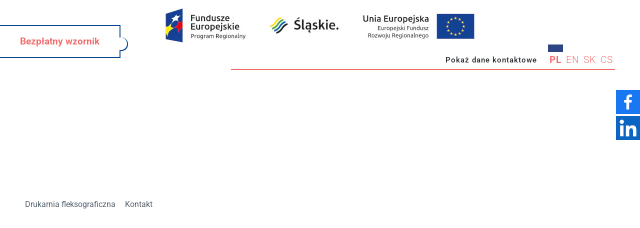

--- FILE ---
content_type: text/html; charset=UTF-8
request_url: https://atriapolska.pl/kontakt-3/
body_size: 24586
content:
<!DOCTYPE html><html lang="pl-PL"><head><script data-no-optimize="1">var litespeed_docref=sessionStorage.getItem("litespeed_docref");litespeed_docref&&(Object.defineProperty(document,"referrer",{get:function(){return litespeed_docref}}),sessionStorage.removeItem("litespeed_docref"));</script> <meta charset="UTF-8"><style id="litespeed-ccss">ul{box-sizing:border-box}:root{--wp--preset--font-size--normal:16px;--wp--preset--font-size--huge:42px}:root{--wp--preset--aspect-ratio--square:1;--wp--preset--aspect-ratio--4-3:4/3;--wp--preset--aspect-ratio--3-4:3/4;--wp--preset--aspect-ratio--3-2:3/2;--wp--preset--aspect-ratio--2-3:2/3;--wp--preset--aspect-ratio--16-9:16/9;--wp--preset--aspect-ratio--9-16:9/16;--wp--preset--color--black:#000000;--wp--preset--color--cyan-bluish-gray:#abb8c3;--wp--preset--color--white:#ffffff;--wp--preset--color--pale-pink:#f78da7;--wp--preset--color--vivid-red:#cf2e2e;--wp--preset--color--luminous-vivid-orange:#ff6900;--wp--preset--color--luminous-vivid-amber:#fcb900;--wp--preset--color--light-green-cyan:#7bdcb5;--wp--preset--color--vivid-green-cyan:#00d084;--wp--preset--color--pale-cyan-blue:#8ed1fc;--wp--preset--color--vivid-cyan-blue:#0693e3;--wp--preset--color--vivid-purple:#9b51e0;--wp--preset--gradient--vivid-cyan-blue-to-vivid-purple:linear-gradient(135deg,rgba(6,147,227,1) 0%,rgb(155,81,224) 100%);--wp--preset--gradient--light-green-cyan-to-vivid-green-cyan:linear-gradient(135deg,rgb(122,220,180) 0%,rgb(0,208,130) 100%);--wp--preset--gradient--luminous-vivid-amber-to-luminous-vivid-orange:linear-gradient(135deg,rgba(252,185,0,1) 0%,rgba(255,105,0,1) 100%);--wp--preset--gradient--luminous-vivid-orange-to-vivid-red:linear-gradient(135deg,rgba(255,105,0,1) 0%,rgb(207,46,46) 100%);--wp--preset--gradient--very-light-gray-to-cyan-bluish-gray:linear-gradient(135deg,rgb(238,238,238) 0%,rgb(169,184,195) 100%);--wp--preset--gradient--cool-to-warm-spectrum:linear-gradient(135deg,rgb(74,234,220) 0%,rgb(151,120,209) 20%,rgb(207,42,186) 40%,rgb(238,44,130) 60%,rgb(251,105,98) 80%,rgb(254,248,76) 100%);--wp--preset--gradient--blush-light-purple:linear-gradient(135deg,rgb(255,206,236) 0%,rgb(152,150,240) 100%);--wp--preset--gradient--blush-bordeaux:linear-gradient(135deg,rgb(254,205,165) 0%,rgb(254,45,45) 50%,rgb(107,0,62) 100%);--wp--preset--gradient--luminous-dusk:linear-gradient(135deg,rgb(255,203,112) 0%,rgb(199,81,192) 50%,rgb(65,88,208) 100%);--wp--preset--gradient--pale-ocean:linear-gradient(135deg,rgb(255,245,203) 0%,rgb(182,227,212) 50%,rgb(51,167,181) 100%);--wp--preset--gradient--electric-grass:linear-gradient(135deg,rgb(202,248,128) 0%,rgb(113,206,126) 100%);--wp--preset--gradient--midnight:linear-gradient(135deg,rgb(2,3,129) 0%,rgb(40,116,252) 100%);--wp--preset--font-size--small:13px;--wp--preset--font-size--medium:20px;--wp--preset--font-size--large:36px;--wp--preset--font-size--x-large:42px;--wp--preset--spacing--20:0.44rem;--wp--preset--spacing--30:0.67rem;--wp--preset--spacing--40:1rem;--wp--preset--spacing--50:1.5rem;--wp--preset--spacing--60:2.25rem;--wp--preset--spacing--70:3.38rem;--wp--preset--spacing--80:5.06rem;--wp--preset--shadow--natural:6px 6px 9px rgba(0, 0, 0, 0.2);--wp--preset--shadow--deep:12px 12px 50px rgba(0, 0, 0, 0.4);--wp--preset--shadow--sharp:6px 6px 0px rgba(0, 0, 0, 0.2);--wp--preset--shadow--outlined:6px 6px 0px -3px rgba(255, 255, 255, 1), 6px 6px rgba(0, 0, 0, 1);--wp--preset--shadow--crisp:6px 6px 0px rgba(0, 0, 0, 1)}.wpcf7 .screen-reader-response{position:absolute;overflow:hidden;clip:rect(1px,1px,1px,1px);clip-path:inset(50%);height:1px;width:1px;margin:-1px;padding:0;border:0;word-wrap:normal!important}.wpcf7 form .wpcf7-response-output{margin:2em .5em 1em;padding:.2em 1em;border:2px solid #00a0d2}.wpcf7 form.init .wpcf7-response-output{display:none}.wpcf7-form-control-wrap{position:relative}.wpcf7-list-item{display:inline-block;margin:0 0 0 1em}.wpcf7-list-item-label::before,.wpcf7-list-item-label::after{content:" "}.wpcf7 input[type="email"],.wpcf7 input[type="tel"]{direction:ltr}@media screen{html:not(.no-js) [data-aos^=fade][data-aos^=fade]{opacity:0}html:not(.no-js) [data-aos=fade-down]{transform:translate3d(0,-100px,0)}}:root{--blue:#007bff;--indigo:#6610f2;--purple:#6f42c1;--pink:#e83e8c;--red:#dc3545;--orange:#fd7e14;--yellow:#ffc107;--green:#28a745;--teal:#20c997;--cyan:#17a2b8;--white:#fff;--gray:#6c757d;--gray-dark:#343a40;--primary:#f26c6c;--secondary:#6c757d;--success:#28a745;--info:#17a2b8;--warning:#ffc107;--danger:#dc3545;--light:#f8f9fa;--dark:#343a40;--breakpoint-xs:0;--breakpoint-sm:576px;--breakpoint-md:768px;--breakpoint-lg:992px;--breakpoint-xl:1200px;--font-family-sans-serif:-apple-system,BlinkMacSystemFont,"Segoe UI",Roboto,"Helvetica Neue",Arial,"Noto Sans",sans-serif,"Apple Color Emoji","Segoe UI Emoji","Segoe UI Symbol","Noto Color Emoji";--font-family-monospace:SFMono-Regular,Menlo,Monaco,Consolas,"Liberation Mono","Courier New",monospace}*,:after,:before{box-sizing:border-box}html{-webkit-text-size-adjust:100%;font-family:sans-serif;line-height:1.15}nav,section{display:block}body{background-color:#fff;color:#212529;font-family:-apple-system,BlinkMacSystemFont,Segoe UI,Roboto,Helvetica Neue,Arial,Noto Sans,sans-serif,Apple Color Emoji,Segoe UI Emoji,Segoe UI Symbol,Noto Color Emoji;font-size:1rem;font-weight:400;line-height:1.5;margin:0;text-align:left}h1,h2{margin-bottom:.5rem;margin-top:0}p{margin-bottom:1rem;margin-top:0}ul{margin-bottom:1rem}ul{margin-top:0}ul ul{margin-bottom:0}strong{font-weight:bolder}a{background-color:#fff0;color:#f26c6c;text-decoration:none}img{border-style:none}img,svg{vertical-align:middle}svg{overflow:hidden}label{display:inline-block;margin-bottom:.5rem}button{border-radius:0}button,input,select,textarea{font-family:inherit;font-size:inherit;line-height:inherit;margin:0}button,input{overflow:visible}button,select{text-transform:none}select{word-wrap:normal}[type=button],[type=submit],button{-webkit-appearance:button}[type=button]::-moz-focus-inner,[type=submit]::-moz-focus-inner,button::-moz-focus-inner{border-style:none;padding:0}input[type=checkbox]{box-sizing:border-box;padding:0}textarea{overflow:auto;resize:vertical}::-webkit-file-upload-button{-webkit-appearance:button;font:inherit}h1,h2{font-weight:500;line-height:1.2;margin-bottom:.5rem}h1{font-size:2.5rem}h2{font-size:2rem}.img-fluid{height:auto;max-width:100%}.container{margin-left:auto;margin-right:auto;padding-left:15px;padding-right:15px;width:100%}@media (min-width:576px){.container{max-width:540px}}@media (min-width:768px){.container{max-width:720px}}@media (min-width:992px){.container{max-width:960px}}@media (min-width:1200px){.container{max-width:1140px}}.row{display:flex;flex-wrap:wrap;margin-left:-15px;margin-right:-15px}.no-gutters{margin-left:0;margin-right:0}.no-gutters>[class*=col-]{padding-left:0;padding-right:0}.col-12,.col-4,.col-8,.col-lg-3,.col-lg-4,.col-lg-8,.col-md-6{padding-left:15px;padding-right:15px;position:relative;width:100%}.col-4{flex:0 0 33.3333333333%;max-width:33.3333333333%}.col-8{flex:0 0 66.6666666667%;max-width:66.6666666667%}.col-12{flex:0 0 100%;max-width:100%}@media (min-width:768px){.col-md-6{flex:0 0 50%;max-width:50%}}@media (min-width:992px){.col-lg-3{flex:0 0 25%;max-width:25%}.col-lg-4{flex:0 0 33.3333333333%;max-width:33.3333333333%}.col-lg-8{flex:0 0 66.6666666667%;max-width:66.6666666667%}}.wpcf7 input[type=email],.wpcf7 input[type=submit],.wpcf7 input[type=tel],.wpcf7 input[type=text],.wpcf7 select,.wpcf7 textarea{background-clip:padding-box;background-color:#fff;border:1px solid #ced4da;border-radius:.25rem;color:#495057;display:block;font-size:1rem;font-weight:400;height:calc(1.5em + .75rem + 2px);line-height:1.5;padding:.375rem .75rem;width:100%}.wpcf7 input[type=email]::-ms-expand,.wpcf7 input[type=submit]::-ms-expand,.wpcf7 input[type=tel]::-ms-expand,.wpcf7 input[type=text]::-ms-expand,.wpcf7 select::-ms-expand,.wpcf7 textarea::-ms-expand{background-color:#fff0;border:0}.wpcf7 input[type=email]::-moz-placeholder,.wpcf7 input[type=submit]::-moz-placeholder,.wpcf7 input[type=tel]::-moz-placeholder,.wpcf7 input[type=text]::-moz-placeholder,.wpcf7 select::-moz-placeholder,.wpcf7 textarea::-moz-placeholder{color:#6c757d;opacity:1}.wpcf7 textarea{height:auto}.wpcf7 .wpcf7-form p{margin-bottom:1rem}.btn,.wpcf7 input[type=submit]{background-color:#fff0;border:1px solid #fff0;border-radius:.25rem;color:#212529;display:inline-block;font-size:1rem;font-weight:400;line-height:1.5;padding:.375rem .75rem;text-align:center;vertical-align:middle}.btn-secondary{background-color:#6c757d;border-color:#6c757d;color:#fff}.btn-success{background-color:#28a745;border-color:#28a745;color:#fff}.wpcf7 input[type=submit]{border-color:#f26c6c;color:#f26c6c}.btn-link{color:#f26c6c;font-weight:400;text-decoration:none}.fade:not(.show){opacity:0}.collapse:not(.show){display:none}.dropdown{position:relative}.dropdown-toggle{white-space:nowrap}.dropdown-toggle:after{border-bottom:0;border-left:.3em solid #fff0;border-right:.3em solid #fff0;border-top:.3em solid;content:"";display:inline-block;margin-left:.255em;vertical-align:.255em}.dropdown-menu{background-clip:padding-box;background-color:#fff;border:1px solid rgb(0 0 0/.15);border-radius:.25rem;color:#212529;display:none;float:left;font-size:1rem;left:0;list-style:none;margin:.125rem 0 0;min-width:10rem;padding:.5rem 0;position:absolute;text-align:left;top:100%;z-index:1000}.dropdown-item{background-color:#fff0;border:0;clear:both;color:#212529;display:block;font-weight:400;padding:.25rem 1.5rem;text-align:inherit;white-space:nowrap;width:100%}.nav-link{display:block;padding:.5rem 1rem}.navbar{padding:.5rem 1rem;position:relative}.navbar,.navbar>.container{align-items:center;display:flex;flex-wrap:wrap;justify-content:space-between}.navbar-brand{display:inline-block;font-size:1.25rem;line-height:inherit;margin-right:1rem;padding-bottom:.3125rem;padding-top:.3125rem;white-space:nowrap}.navbar-nav{display:flex;flex-direction:column;list-style:none;margin-bottom:0;padding-left:0}.navbar-nav .nav-link{padding-left:0;padding-right:0}.navbar-nav .dropdown-menu{float:none;position:static}.navbar-collapse{align-items:center;flex-basis:100%;flex-grow:1}.navbar-toggler{background-color:#fff0;border:1px solid #fff0;border-radius:.25rem;font-size:1.25rem;line-height:1;padding:.25rem .75rem}@media (max-width:767.98px){.navbar-expand-md>.container{padding-left:0;padding-right:0}}@media (min-width:768px){.navbar-expand-md{flex-flow:row nowrap;justify-content:flex-start}.navbar-expand-md .navbar-nav{flex-direction:row}.navbar-expand-md .navbar-nav .dropdown-menu{position:absolute}.navbar-expand-md .navbar-nav .nav-link{padding-left:.5rem;padding-right:.5rem}.navbar-expand-md>.container{flex-wrap:nowrap}.navbar-expand-md .navbar-collapse{display:flex!important;flex-basis:auto}.navbar-expand-md .navbar-toggler{display:none}}.close{color:#000;float:right;font-size:1.5rem;font-weight:700;line-height:1;opacity:.5;text-shadow:0 1px 0#fff}button.close{-webkit-appearance:none;-moz-appearance:none;appearance:none;background-color:#fff0;border:0;padding:0}.modal{display:none;height:100%;left:0;outline:0;overflow:hidden;position:fixed;top:0;width:100%;z-index:1050}.modal-dialog{margin:.5rem;position:relative;width:auto}.modal.fade .modal-dialog{transform:translateY(-50px)}.modal-content{background-clip:padding-box;background-color:#fff;border:1px solid rgb(0 0 0/.2);border-radius:.3rem;display:flex;flex-direction:column;outline:0;position:relative;width:100%}.modal-body{flex:1 1 auto;padding:1rem;position:relative}@media (min-width:576px){.modal-dialog{margin:1.75rem auto;max-width:500px}}.d-none{display:none!important}.d-block{display:block!important}.d-flex{display:flex!important}@media (min-width:768px){.d-md-none{display:none!important}.d-md-block{display:block!important}}@media (min-width:992px){.d-lg-flex{display:flex!important}}.flex-row{flex-direction:row!important}.flex-wrap{flex-wrap:wrap!important}.justify-content-end{justify-content:flex-end!important}.justify-content-center{justify-content:center!important}.justify-content-between{justify-content:space-between!important}.align-items-center{align-items:center!important}@media (min-width:992px){.justify-content-lg-between{justify-content:space-between!important}}.sr-only{clip:rect(0,0,0,0);border:0;height:1px;overflow:hidden;padding:0;position:absolute;white-space:nowrap;width:1px}.w-100{width:100%!important}.m-1{margin:.25rem!important}.m-2{margin:.5rem!important}.mt-3{margin-top:1rem!important}.mb-4{margin-bottom:1.5rem!important}.my-5{margin-top:3rem!important}.mb-5,.my-5{margin-bottom:3rem!important}.p-0{padding:0!important}.pt-0{padding-top:0!important}.px-0{padding-right:0!important}.pb-0{padding-bottom:0!important}.px-0{padding-left:0!important}.py-3{padding-top:1rem!important}.pb-3,.py-3{padding-bottom:1rem!important}.pt-4{padding-top:1.5rem!important}.mr-auto,.mx-auto{margin-right:auto!important}.ml-auto,.mx-auto{margin-left:auto!important}@media (min-width:768px){.pb-md-4{padding-bottom:1.5rem!important}}.text-center{text-align:center!important}@media (min-width:992px){.text-lg-left{text-align:left!important}.text-lg-right{text-align:right!important}}.text-primary{color:#f26c6c!important}img{height:auto;max-width:100%}a.skip-link{position:fixed;right:0;top:0;z-index:1000}.wpcf7{margin:0 auto!important;max-width:600px}.wpcf7 .wpcf7-form label{width:100%}body{font-family:Roboto,sans-serif}.container{max-width:1700px;padding-left:50px;padding-right:50px}@media (max-width:1049px){.container{padding-left:15px;padding-right:15px}}svg{max-width:100%}:root{--fz17px:17px;--fz18px:18px;--fz24px:22px;--fz28px:30px;--fz37px:37px;--fz50px:50px;--fz69px:69px}@media (max-width:1500px){:root{--fz17px:15px;--fz18px:16px;--fz24px:19px;--fz28px:20px;--fz37px:32px;--fz50px:40px;--fz69px:55px}}@media (max-width:1000px){:root{--fz50px:33px;--fz69px:45px}}.navbar-brand svg{width:300px}@media (max-width:1300px){.navbar-brand svg{padding-right:15px;width:270px}}@media (max-width:768px){.navbar-brand svg{padding:15px}}.navbar{padding:0;z-index:9}#wrapper-navbar{background-color:#fff;left:0;padding:0;right:0;top:0;z-index:99}@media (max-width:768px){#wrapper-navbar{padding-bottom:0}}#wrapper-navbar .navbar-nav .menu-item,#wrapper-navbar .navbar-nav .menu-item:last-child{margin:0}#wrapper-navbar .navbar-nav .menu-item a{color:#52616b;font-size:var(--fz17px);font-weight:400;line-height:calc(var(--fz17px)*1.2);padding:10px 15px;text-transform:uppercase}@media (max-width:1000px){#wrapper-navbar .navbar-nav .menu-item a{font-size:13px;padding:5px}}#wrapper-navbar .navbar-nav .menu-item .dropdown-menu{border:1px solid #c5d3e8;border-radius:0;padding:0;top:95%}#wrapper-navbar .navbar-nav .menu-item .dropdown-menu .menu-item{border-bottom:1px solid #c5d3e8;margin:0;padding:10px}@media (max-width:1000px){#wrapper-navbar .navbar-nav .menu-item .dropdown-menu .menu-item{padding:5px}}#wrapper-navbar .navbar-nav .menu-item .dropdown-menu .menu-item:last-child{border:0}#wrapper-navbar .navbar-nav .menu-item .dropdown-menu .menu-item a{color:#52616b;padding:5px}.top{height:40px;letter-spacing:1px;position:relative}.top:after{background-color:#f26c6c;bottom:0;content:"";height:2px;position:absolute;width:60%}.top a{text-decoration:none}.top .contact-top{display:block;font-size:15px;font-weight:500;margin-right:20px}.top .language{list-style:none;margin:0;overflow-wrap:normal;padding:0}.top .language li{font-weight:300;margin:0 2px;position:relative;text-align:center;width:30px}.top .language li:before{background-color:#fff0;content:"";height:15px;left:0;position:absolute;top:-20px;width:100%}.top .language li.active{font-weight:700}.top .language li.active:before{background-color:#2f4583}.navbar-toggler{align-self:center;border-color:#fff;border-radius:0;display:flex;padding:.45rem .75rem}.navbar-toggler .fa{color:#fff}@media (max-width:768px){.navbar{padding:0;z-index:9}.wrapp-toggler-menu{background-color:#f26c6c;padding:15px;width:100%}.navbar-brand{margin:0 auto;order:2;padding:15px}.navbar-collapse{background:#f26c6c;left:0;padding:15px;position:absolute;top:78px;width:100%}#wrapper-navbar .navbar-nav .menu-item a{color:#fff}}.contact-mobile a{color:#fff}.wrapper-footer a,.wrapper-footer p{color:#3b5693}.heading{color:#fff;font-size:var(--fz69px);font-weight:500;letter-spacing:1.5px;line-height:calc(var(--fz69px)*1.2)}@media (max-width:768px){.heading{font-size:30px;line-height:40px}.desc{font-size:14px}}input,select{height:48px!important}.wrapper-heading-single-page{background-color:#2f4583;background-size:cover;color:#fff;padding:30px 0}.content-single-page{padding-bottom:20px;padding-top:20px}.breadcrumbs{font-size:16px;margin:0}.breadcrumbs,.breadcrumbs a{color:#505d68;padding-left:10px;padding-right:10px}.breadcrumbs a:first-child,.breadcrumbs:first-child{padding-left:0}.breadcrumbs .fas{margin-right:5px}body{font-size:var(--fz24px);line-height:calc(var(--fz24px)*1.2)}.modal{padding-top:15vh;z-index:1000000000000000100}.modal-dialog{max-width:1086px;width:100%}@media (max-width:768px){.modal-dialog{margin:0 auto;max-width:90%}}.modal-dialog.wycena-modal{max-width:790px}@media (max-width:768px){.modal-dialog.wycena-modal{margin:0 auto;max-width:90%}}.modal-dialog.wycena-modal .logo{margin:0 auto;-o-object-fit:contain;object-fit:contain;width:250px}@media (max-width:768px){.modal-dialog.wycena-modal .logo{width:180px}}.modal-dialog.wycena-modal .heading{margin:0 auto;max-width:550px;padding:70px 0}.modal-dialog.wycena-modal .wpcf7-response-output{font-size:16px;text-align:center}@media (min-width:768px){.modal-dialog.wycena-modal .submit{width:45%}.modal-dialog.wycena-modal .wrapp{width:55%}}.modal-dialog.wycena-modal form{display:flex;flex-wrap:wrap}@media (max-width:768px){.modal-dialog.wycena-modal form{justify-content:center}}.modal-dialog.wycena-modal form input[type=tel]{border:0;border-bottom:1px solid #2f4583;border-radius:0;color:#2f4583;font-size:30px}.modal-dialog.wycena-modal form input[type=tel] ::-moz-placeholder{color:#2f4583}@media (min-width:768px){.modal-dialog.wycena-modal form .submit{padding-left:40px}}.modal-dialog.wycena-modal form .acc{color:#2f4583;font-size:10px;line-height:13px}.modal-dialog.wycena-modal form .acc input{height:unset!important}.modal-dialog.wycena-modal form .acc span.wpcf7-list-item{margin:5px 0}@media (max-width:768px){.modal-dialog.wycena-modal .heading{font-size:25px;line-height:30px;padding:20px 0}}.modal-dialog .probkiModal input[type=submit],.modal-dialog.wycena-modal input[type=submit]{background-color:#2f4583;border:0!important;border-radius:0;color:#fff;font-size:18px;font-weight:500;height:unset!important;line-height:20px;max-width:190px;opacity:1;padding:20px;text-align:center;white-space:normal}.modal-dialog .probkiContent{padding:35px 0 50px}.modal-dialog .probkiContent .heading{margin-bottom:15px}.modal-dialog .probkiModal{max-width:850px!important}.modal-dialog .probkiModal .wpcf7{margin:0 auto!important;max-width:850px;width:100%}.modal-dialog .probkiModal input[type=submit]{display:block;margin:0 auto}.modal-dialog .probkiModal input,.modal-dialog .probkiModal label{border-color:#81a3d3;border-radius:0;color:#81a3d3;font-size:17px;text-transform:uppercase}@media (min-width:768px){.modal-dialog .probkiModal form{display:flex;flex-wrap:wrap;justify-content:space-between}.modal-dialog .probkiModal form p{width:45%}.modal-dialog .probkiModal form .full,.modal-dialog .probkiModal form .full p,.modal-dialog .probkiModal form .submit,.modal-dialog .probkiModal form .submit p{width:100%}.modal-dialog .probkiModal form .full{margin-bottom:10px}.modal-dialog .probkiModal form .submit{margin-top:40px}}.modal-content{border:0;border-radius:60px;padding:70px 20px}.modal-content input[type=checkbox]{display:none}.modal-content input[type=checkbox]+span{display:-webkit-box}.modal-content input[type=checkbox]+span:before{background:#fff;border:1px solid;content:"";display:block;height:23px;margin-right:10px;position:relative;text-align:center;top:0;width:23px}.modal-content .wpcf7-form-control.wpcf7-acceptance{width:90%}.modal-content .modal-body{margin:0 auto;max-width:520px}.modal-content .close{color:#084693;font-size:40px;opacity:1;position:absolute;right:40px;top:15px}.modal-content .heading{color:#084693;font-size:35px;font-weight:600;line-height:40px;text-align:center}.wrapper-footer .wrapper-footer-texts a{color:#3b5693}.new-btn{background-color:#f26c6c;border:2px solid #fff0;color:#fff;display:inline-block;font-size:16px;font-weight:400;padding:10px 27px;position:relative;text-transform:uppercase}.new-btn:after{background:#fff;bottom:0;box-shadow:1px 1px 16px grey;content:"";height:20px;left:0;margin:0 auto;position:absolute;right:0;width:70%;z-index:-1}.new-btn .fas{padding-left:20px}@media (max-width:1400px){.new-btn .fas{padding-left:5px}}:focus{outline:none}.new-btn-modal{background-color:#fff;border:2px solid #084693;border-left:0;color:#f26c6c;font-size:17px;font-weight:700;left:0;padding:20px 40px;position:fixed;z-index:99}.new-btn-modal .fas{transform:rotate(180deg)}@media (min-width:993px){.new-btn-modal:before{background-color:#fff;right:0;z-index:9}.new-btn-modal:after,.new-btn-modal:before{content:"";height:27px;position:absolute;top:22.5px;width:27px}.new-btn-modal:after{background-color:#084693;border-radius:100%;right:-17px;z-index:-111}.new-btn-modal .text .fas{align-items:center;background:#fff;border-radius:100%;color:#084693;display:flex;height:25px;justify-content:center;padding-right:5px;position:absolute;right:-15px;top:23px;width:25px;z-index:9}}@media (max-width:993px){.new-btn-modal{font-size:14px;padding:5px 10px}.new-btn-modal .text{align-items:center;display:flex;justify-content:space-between}.new-btn-modal .fas{margin-left:5px;order:2}}.new-btn-modal{top:380px}@media (max-width:993px){.new-btn-modal{top:320px}}@media (max-width:776px){.new-btn-modal{top:400px}}.click-info .text{font-size:var(--fz24px);margin-bottom:0}.click-info .text .fas{font-size:16px}.title-subpage{font-size:var(--fz50px);word-break:break-word}:focus{outline:none!important}.contact-info-contact-page h2{font-size:var(--fz28px);font-weight:400}.contact-info-contact-page p{font-size:16px;line-height:20px;margin-bottom:10px}.contact-info-contact-page a{color:#52616b}.standard-p{font-size:var(--fz28px);font-weight:400}.contact-form-page-contact input,.contact-form-page-contact select,.contact-form-page-contact textarea{border-radius:7px!important}.contact-form-page-contact input,.contact-form-page-contact select{height:30px!important}.contact-form-page-contact label{font-size:16px;margin:0}.contact-form-page-contact div{margin:10px 0}.contact-form-page-contact .agree-div .wpcf7-list-item{margin:0}.contact-form-page-contact .agree-div .wpcf7-list-item label{font-size:14px}.contact-form-page-contact .agree-div .wpcf7-list-item input{height:auto!important}.contact-form-page-contact textarea{height:150px}.contact-form-page-contact .wpcf7-response-output{font-size:14px;height:unset;text-align:center}h2,p{color:#52616b}@media (max-width:1300px){#wrapper-navbar .navbar-nav .menu-item a{padding:10px 9px}.new-btn{padding:10px 15px}}@media (min-width:768px) and (max-width:1300px){.contact-form-page-contact,.contact-info-contact-page{flex:0 0 50%;margin:0 auto;max-width:600px;width:50%}}.navbar{padding-left:0;padding-right:0}nav.navbar{z-index:999}.new-btn-modal.click-info.d-block{z-index:9999}.social-sticky{display:none;list-style:none;position:fixed;right:0;top:25%;z-index:9999}@media (min-width:768px){.social-sticky{display:block}}.social-sticky li{margin-bottom:.25rem}.social-sticky a{align-items:center;display:flex;height:48px;justify-content:center;width:48px}.social-sticky__facebook{background:#1877f2}.social-sticky__linkedin{background:#0a66c2}.navbar-expand-md>.container{padding-bottom:15px}.cta{color:#fff;background-color:#32CD32;margin:-20px 0 0 0;padding:20px;text-align:center}.menu-item{padding:20px 0 0 0}.new-btn-modal{top:50px!important}.wpcf7-list-item input[type="checkbox"]{height:auto!important}.wpcf7-list-item-label{font-size:1rem}@media (max-width:767px){body{background-image:none!important}#wrapper-navbar .click-info{display:none!important}#navbarNavDropdown{border-top:1px solid #bf4c4c;margin-top:-21px}#breadcrumbs{line-height:1.75}#breadcrumbs .breadcrumb_last{color:#F26C6C;text-decoration:underline}#menu-top-dftl{display:none!important}}.st0{fill:#084791}.st1{opacity:.5;fill:#F26C6B}.st2{fill:#F26C6B}.popup-cookie .desc{color:rgb(0 0 0/.7);font-size:11px;line-height:14px;font-weight:300;margin-top:10px;height:200px;overflow-y:scroll}#return-to-top{position:fixed;bottom:80px;right:20px;background:#000;background:rgb(0 0 0/.7);width:50px;height:50px;display:block;text-decoration:none;border-radius:35px;display:none}@media (min-width:1000px){#return-to-top{bottom:4%;right:4%}}#return-to-top i{color:#fff;margin:0;position:relative;left:16px;top:13px;font-size:19px}</style><link rel="preload" data-asynced="1" data-optimized="2" as="style" onload="this.onload=null;this.rel='stylesheet'" href="https://atriapolska.pl/wp-content/litespeed/ucss/3e7eded83921b7264d1a6af55e399da6.css?ver=fe2c8" /><script data-optimized="1" type="litespeed/javascript" data-src="https://atriapolska.pl/wp-content/plugins/litespeed-cache/assets/js/css_async.min.js"></script> <meta name="viewport" content="width=device-width, initial-scale=1, shrink-to-fit=no"><link rel="profile" href="http://gmpg.org/xfn/11"><meta name='robots' content='noindex, follow' /><style>img:is([sizes="auto" i], [sizes^="auto," i]) { contain-intrinsic-size: 3000px 1500px }</style><link rel="alternate" hreflang="en" href="https://atriapolska.pl/contact-2/?lang=en" /><link rel="alternate" hreflang="pl" href="https://atriapolska.pl/kontakt-3/" /><link rel="alternate" hreflang="sk" href="https://atriapolska.pl/kontakt/?lang=sk" /><link rel="alternate" hreflang="x-default" href="https://atriapolska.pl/kontakt-3/" /><title>Skontaktuj Się z Naszą Drukarnią - Atria Polska</title><meta name="description" content="ATRIA POLSKA SP. Z O.O. ✔ ul. Bielska 29 43-200 PSZCZYNA ✔ Biuro Obsługi Klienta 📞 +48 (32) 724 19 49 - Zapraszamy do kontaktu ✔" /><meta property="og:locale" content="pl_PL" /><meta property="og:type" content="article" /><meta property="og:title" content="Skontaktuj Się z Naszą Drukarnią - Atria Polska" /><meta property="og:description" content="ATRIA POLSKA SP. Z O.O. ✔ ul. Bielska 29 43-200 PSZCZYNA ✔ Biuro Obsługi Klienta 📞 +48 (32) 724 19 49 - Zapraszamy do kontaktu ✔" /><meta property="og:url" content="https://atriapolska.pl/kontakt-3/" /><meta property="og:site_name" content="Atria Polska" /><meta property="article:publisher" content="https://www.facebook.com/atriapolska" /><meta property="article:modified_time" content="2023-07-11T05:10:00+00:00" /><meta name="twitter:card" content="summary_large_image" /> <script type="application/ld+json" class="yoast-schema-graph">{"@context":"https://schema.org","@graph":[{"@type":"WebPage","@id":"https://atriapolska.pl/kontakt-3/","url":"https://atriapolska.pl/kontakt-3/","name":"Skontaktuj Się z Naszą Drukarnią - Atria Polska","isPartOf":{"@id":"https://atriapolska.pl/#website"},"datePublished":"2020-04-06T15:11:33+00:00","dateModified":"2023-07-11T05:10:00+00:00","description":"ATRIA POLSKA SP. Z O.O. ✔ ul. Bielska 29 43-200 PSZCZYNA ✔ Biuro Obsługi Klienta 📞 +48 (32) 724 19 49 - Zapraszamy do kontaktu ✔","breadcrumb":{"@id":"https://atriapolska.pl/kontakt-3/#breadcrumb"},"inLanguage":"pl-PL","potentialAction":[{"@type":"ReadAction","target":["https://atriapolska.pl/kontakt-3/"]}]},{"@type":"BreadcrumbList","@id":"https://atriapolska.pl/kontakt-3/#breadcrumb","itemListElement":[{"@type":"ListItem","position":1,"name":"Drukarnia fleksograficzna","item":"https://atriapolska.pl/"},{"@type":"ListItem","position":2,"name":"Kontakt"}]},{"@type":"WebSite","@id":"https://atriapolska.pl/#website","url":"https://atriapolska.pl/","name":"Atria Polska","description":"Drukarnia Fleksograficzna","publisher":{"@id":"https://atriapolska.pl/#organization"},"potentialAction":[{"@type":"SearchAction","target":{"@type":"EntryPoint","urlTemplate":"https://atriapolska.pl/?s={search_term_string}"},"query-input":"required name=search_term_string"}],"inLanguage":"pl-PL"},{"@type":"Organization","@id":"https://atriapolska.pl/#organization","name":"ATRIA POLSKA Sp. Z o.o.","url":"https://atriapolska.pl/","logo":{"@type":"ImageObject","inLanguage":"pl-PL","@id":"https://atriapolska.pl/#/schema/logo/image/","url":"https://atriapolska.pl/wp-content/uploads/2020/07/pobrane.png","contentUrl":"https://atriapolska.pl/wp-content/uploads/2020/07/pobrane.png","width":190,"height":190,"caption":"ATRIA POLSKA Sp. Z o.o."},"image":{"@id":"https://atriapolska.pl/#/schema/logo/image/"},"sameAs":["https://www.facebook.com/atriapolska"]}]}</script> <link rel="alternate" type="application/rss+xml" title="Atria Polska &raquo; Kanał z wpisami" href="https://atriapolska.pl/feed/" /><link rel="alternate" type="application/rss+xml" title="Atria Polska &raquo; Kanał z komentarzami" href="https://atriapolska.pl/comments/feed/" /><style id='classic-theme-styles-inline-css' type='text/css'>/*! This file is auto-generated */
.wp-block-button__link{color:#fff;background-color:#32373c;border-radius:9999px;box-shadow:none;text-decoration:none;padding:calc(.667em + 2px) calc(1.333em + 2px);font-size:1.125em}.wp-block-file__button{background:#32373c;color:#fff;text-decoration:none}</style><style id='global-styles-inline-css' type='text/css'>:root{--wp--preset--aspect-ratio--square: 1;--wp--preset--aspect-ratio--4-3: 4/3;--wp--preset--aspect-ratio--3-4: 3/4;--wp--preset--aspect-ratio--3-2: 3/2;--wp--preset--aspect-ratio--2-3: 2/3;--wp--preset--aspect-ratio--16-9: 16/9;--wp--preset--aspect-ratio--9-16: 9/16;--wp--preset--color--black: #000000;--wp--preset--color--cyan-bluish-gray: #abb8c3;--wp--preset--color--white: #ffffff;--wp--preset--color--pale-pink: #f78da7;--wp--preset--color--vivid-red: #cf2e2e;--wp--preset--color--luminous-vivid-orange: #ff6900;--wp--preset--color--luminous-vivid-amber: #fcb900;--wp--preset--color--light-green-cyan: #7bdcb5;--wp--preset--color--vivid-green-cyan: #00d084;--wp--preset--color--pale-cyan-blue: #8ed1fc;--wp--preset--color--vivid-cyan-blue: #0693e3;--wp--preset--color--vivid-purple: #9b51e0;--wp--preset--gradient--vivid-cyan-blue-to-vivid-purple: linear-gradient(135deg,rgba(6,147,227,1) 0%,rgb(155,81,224) 100%);--wp--preset--gradient--light-green-cyan-to-vivid-green-cyan: linear-gradient(135deg,rgb(122,220,180) 0%,rgb(0,208,130) 100%);--wp--preset--gradient--luminous-vivid-amber-to-luminous-vivid-orange: linear-gradient(135deg,rgba(252,185,0,1) 0%,rgba(255,105,0,1) 100%);--wp--preset--gradient--luminous-vivid-orange-to-vivid-red: linear-gradient(135deg,rgba(255,105,0,1) 0%,rgb(207,46,46) 100%);--wp--preset--gradient--very-light-gray-to-cyan-bluish-gray: linear-gradient(135deg,rgb(238,238,238) 0%,rgb(169,184,195) 100%);--wp--preset--gradient--cool-to-warm-spectrum: linear-gradient(135deg,rgb(74,234,220) 0%,rgb(151,120,209) 20%,rgb(207,42,186) 40%,rgb(238,44,130) 60%,rgb(251,105,98) 80%,rgb(254,248,76) 100%);--wp--preset--gradient--blush-light-purple: linear-gradient(135deg,rgb(255,206,236) 0%,rgb(152,150,240) 100%);--wp--preset--gradient--blush-bordeaux: linear-gradient(135deg,rgb(254,205,165) 0%,rgb(254,45,45) 50%,rgb(107,0,62) 100%);--wp--preset--gradient--luminous-dusk: linear-gradient(135deg,rgb(255,203,112) 0%,rgb(199,81,192) 50%,rgb(65,88,208) 100%);--wp--preset--gradient--pale-ocean: linear-gradient(135deg,rgb(255,245,203) 0%,rgb(182,227,212) 50%,rgb(51,167,181) 100%);--wp--preset--gradient--electric-grass: linear-gradient(135deg,rgb(202,248,128) 0%,rgb(113,206,126) 100%);--wp--preset--gradient--midnight: linear-gradient(135deg,rgb(2,3,129) 0%,rgb(40,116,252) 100%);--wp--preset--font-size--small: 13px;--wp--preset--font-size--medium: 20px;--wp--preset--font-size--large: 36px;--wp--preset--font-size--x-large: 42px;--wp--preset--spacing--20: 0.44rem;--wp--preset--spacing--30: 0.67rem;--wp--preset--spacing--40: 1rem;--wp--preset--spacing--50: 1.5rem;--wp--preset--spacing--60: 2.25rem;--wp--preset--spacing--70: 3.38rem;--wp--preset--spacing--80: 5.06rem;--wp--preset--shadow--natural: 6px 6px 9px rgba(0, 0, 0, 0.2);--wp--preset--shadow--deep: 12px 12px 50px rgba(0, 0, 0, 0.4);--wp--preset--shadow--sharp: 6px 6px 0px rgba(0, 0, 0, 0.2);--wp--preset--shadow--outlined: 6px 6px 0px -3px rgba(255, 255, 255, 1), 6px 6px rgba(0, 0, 0, 1);--wp--preset--shadow--crisp: 6px 6px 0px rgba(0, 0, 0, 1);}:where(.is-layout-flex){gap: 0.5em;}:where(.is-layout-grid){gap: 0.5em;}body .is-layout-flex{display: flex;}.is-layout-flex{flex-wrap: wrap;align-items: center;}.is-layout-flex > :is(*, div){margin: 0;}body .is-layout-grid{display: grid;}.is-layout-grid > :is(*, div){margin: 0;}:where(.wp-block-columns.is-layout-flex){gap: 2em;}:where(.wp-block-columns.is-layout-grid){gap: 2em;}:where(.wp-block-post-template.is-layout-flex){gap: 1.25em;}:where(.wp-block-post-template.is-layout-grid){gap: 1.25em;}.has-black-color{color: var(--wp--preset--color--black) !important;}.has-cyan-bluish-gray-color{color: var(--wp--preset--color--cyan-bluish-gray) !important;}.has-white-color{color: var(--wp--preset--color--white) !important;}.has-pale-pink-color{color: var(--wp--preset--color--pale-pink) !important;}.has-vivid-red-color{color: var(--wp--preset--color--vivid-red) !important;}.has-luminous-vivid-orange-color{color: var(--wp--preset--color--luminous-vivid-orange) !important;}.has-luminous-vivid-amber-color{color: var(--wp--preset--color--luminous-vivid-amber) !important;}.has-light-green-cyan-color{color: var(--wp--preset--color--light-green-cyan) !important;}.has-vivid-green-cyan-color{color: var(--wp--preset--color--vivid-green-cyan) !important;}.has-pale-cyan-blue-color{color: var(--wp--preset--color--pale-cyan-blue) !important;}.has-vivid-cyan-blue-color{color: var(--wp--preset--color--vivid-cyan-blue) !important;}.has-vivid-purple-color{color: var(--wp--preset--color--vivid-purple) !important;}.has-black-background-color{background-color: var(--wp--preset--color--black) !important;}.has-cyan-bluish-gray-background-color{background-color: var(--wp--preset--color--cyan-bluish-gray) !important;}.has-white-background-color{background-color: var(--wp--preset--color--white) !important;}.has-pale-pink-background-color{background-color: var(--wp--preset--color--pale-pink) !important;}.has-vivid-red-background-color{background-color: var(--wp--preset--color--vivid-red) !important;}.has-luminous-vivid-orange-background-color{background-color: var(--wp--preset--color--luminous-vivid-orange) !important;}.has-luminous-vivid-amber-background-color{background-color: var(--wp--preset--color--luminous-vivid-amber) !important;}.has-light-green-cyan-background-color{background-color: var(--wp--preset--color--light-green-cyan) !important;}.has-vivid-green-cyan-background-color{background-color: var(--wp--preset--color--vivid-green-cyan) !important;}.has-pale-cyan-blue-background-color{background-color: var(--wp--preset--color--pale-cyan-blue) !important;}.has-vivid-cyan-blue-background-color{background-color: var(--wp--preset--color--vivid-cyan-blue) !important;}.has-vivid-purple-background-color{background-color: var(--wp--preset--color--vivid-purple) !important;}.has-black-border-color{border-color: var(--wp--preset--color--black) !important;}.has-cyan-bluish-gray-border-color{border-color: var(--wp--preset--color--cyan-bluish-gray) !important;}.has-white-border-color{border-color: var(--wp--preset--color--white) !important;}.has-pale-pink-border-color{border-color: var(--wp--preset--color--pale-pink) !important;}.has-vivid-red-border-color{border-color: var(--wp--preset--color--vivid-red) !important;}.has-luminous-vivid-orange-border-color{border-color: var(--wp--preset--color--luminous-vivid-orange) !important;}.has-luminous-vivid-amber-border-color{border-color: var(--wp--preset--color--luminous-vivid-amber) !important;}.has-light-green-cyan-border-color{border-color: var(--wp--preset--color--light-green-cyan) !important;}.has-vivid-green-cyan-border-color{border-color: var(--wp--preset--color--vivid-green-cyan) !important;}.has-pale-cyan-blue-border-color{border-color: var(--wp--preset--color--pale-cyan-blue) !important;}.has-vivid-cyan-blue-border-color{border-color: var(--wp--preset--color--vivid-cyan-blue) !important;}.has-vivid-purple-border-color{border-color: var(--wp--preset--color--vivid-purple) !important;}.has-vivid-cyan-blue-to-vivid-purple-gradient-background{background: var(--wp--preset--gradient--vivid-cyan-blue-to-vivid-purple) !important;}.has-light-green-cyan-to-vivid-green-cyan-gradient-background{background: var(--wp--preset--gradient--light-green-cyan-to-vivid-green-cyan) !important;}.has-luminous-vivid-amber-to-luminous-vivid-orange-gradient-background{background: var(--wp--preset--gradient--luminous-vivid-amber-to-luminous-vivid-orange) !important;}.has-luminous-vivid-orange-to-vivid-red-gradient-background{background: var(--wp--preset--gradient--luminous-vivid-orange-to-vivid-red) !important;}.has-very-light-gray-to-cyan-bluish-gray-gradient-background{background: var(--wp--preset--gradient--very-light-gray-to-cyan-bluish-gray) !important;}.has-cool-to-warm-spectrum-gradient-background{background: var(--wp--preset--gradient--cool-to-warm-spectrum) !important;}.has-blush-light-purple-gradient-background{background: var(--wp--preset--gradient--blush-light-purple) !important;}.has-blush-bordeaux-gradient-background{background: var(--wp--preset--gradient--blush-bordeaux) !important;}.has-luminous-dusk-gradient-background{background: var(--wp--preset--gradient--luminous-dusk) !important;}.has-pale-ocean-gradient-background{background: var(--wp--preset--gradient--pale-ocean) !important;}.has-electric-grass-gradient-background{background: var(--wp--preset--gradient--electric-grass) !important;}.has-midnight-gradient-background{background: var(--wp--preset--gradient--midnight) !important;}.has-small-font-size{font-size: var(--wp--preset--font-size--small) !important;}.has-medium-font-size{font-size: var(--wp--preset--font-size--medium) !important;}.has-large-font-size{font-size: var(--wp--preset--font-size--large) !important;}.has-x-large-font-size{font-size: var(--wp--preset--font-size--x-large) !important;}
:where(.wp-block-post-template.is-layout-flex){gap: 1.25em;}:where(.wp-block-post-template.is-layout-grid){gap: 1.25em;}
:where(.wp-block-columns.is-layout-flex){gap: 2em;}:where(.wp-block-columns.is-layout-grid){gap: 2em;}
:root :where(.wp-block-pullquote){font-size: 1.5em;line-height: 1.6;}</style> <script id="jquery-core-js-extra" type="litespeed/javascript">var pp={"ajax_url":"https:\/\/atriapolska.pl\/wp-admin\/admin-ajax.php"}</script> <script type="litespeed/javascript" data-src="https://atriapolska.pl/wp-includes/js/jquery/jquery.min.js" id="jquery-core-js"></script> <link rel="https://api.w.org/" href="https://atriapolska.pl/wp-json/" /><link rel="alternate" title="JSON" type="application/json" href="https://atriapolska.pl/wp-json/wp/v2/pages/445" /><link rel="EditURI" type="application/rsd+xml" title="RSD" href="https://atriapolska.pl/xmlrpc.php?rsd" /><meta name="generator" content="WordPress 6.8.3" /><link rel='shortlink' href='https://atriapolska.pl/?p=445' /><link rel="alternate" title="oEmbed (JSON)" type="application/json+oembed" href="https://atriapolska.pl/wp-json/oembed/1.0/embed?url=https%3A%2F%2Fatriapolska.pl%2Fkontakt-3%2F" /><link rel="alternate" title="oEmbed (XML)" type="text/xml+oembed" href="https://atriapolska.pl/wp-json/oembed/1.0/embed?url=https%3A%2F%2Fatriapolska.pl%2Fkontakt-3%2F&#038;format=xml" /><meta name="generator" content="WPML ver:4.7.3 stt:9,1,40,10;" /><meta name="mobile-web-app-capable" content="yes"><meta name="apple-mobile-web-app-capable" content="yes"><meta name="apple-mobile-web-app-title" content="Atria Polska - Drukarnia Fleksograficzna"><style type="text/css">.recentcomments a{display:inline !important;padding:0 !important;margin:0 !important;}</style> <script type="litespeed/javascript">(function(w,d,s,l,i){w[l]=w[l]||[];w[l].push({'gtm.start':new Date().getTime(),event:'gtm.js'});var f=d.getElementsByTagName(s)[0],j=d.createElement(s),dl=l!='dataLayer'?'&l='+l:'';j.async=!0;j.src='https://www.googletagmanager.com/gtm.js?id='+i+dl;f.parentNode.insertBefore(j,f)})(window,document,'script','dataLayer','GTM-WTSGKH9')</script>  <script type="litespeed/javascript" data-src="https://www.googleoptimize.com/optimize.js?id=OPT-M488D8K"></script><link rel="icon" href="https://atriapolska.pl/wp-content/uploads/2020/06/atria-fav-150x150.ico" sizes="32x32" /><link rel="icon" href="https://atriapolska.pl/wp-content/uploads/2020/06/atria-fav.ico" sizes="192x192" /><link rel="apple-touch-icon" href="https://atriapolska.pl/wp-content/uploads/2020/06/atria-fav.ico" /><meta name="msapplication-TileImage" content="https://atriapolska.pl/wp-content/uploads/2020/06/atria-fav.ico" /><style type="text/css" id="wp-custom-css">.navbar-expand-md>.container{padding-bottom:15px}

.wrapper-form .wpcf7 .wpcf7-form .wrapp-z input[name="zgoda"]+span p{color:white;margin:0}

.wrapper-form .wpcf7 .wpcf7-form .wrapp-z input[type="checkbox"]+span:before{top:10px}

.subpage_lite_two{
	margin: 40px 0;
}

@media (min-width: 1301px){
.subpage_lite_two-text {
    padding-left: 0;
	padding-right: 60px
}
}

.subpage_lite_two_brand {
    display: flex;
    flex-wrap: wrap;
    align-items: center;
    justify-content: center;
}

.subpage_lite_two_brand img{
    margin: 20px;
}


.cta {
	color: white;
	    background-color: #32CD32	;
	margin:-20px 0px 0px 0px;
	padding:20px;
	text-align:center;
	
}
a.cta:hover {
	color: white;
	    background-color: #32CD32;
	margin:-20px 0px 0px 0px;
	padding:20px;
	text-align:center;
	
}

.menu-item {
	padding:20px 0px 0px 0px;

}

.new-btn-modal {
    top: 50px !important;
;
}

/* 	Blog */


.news_wrap__box{
margin-bottom: 50px
}

.news_wrap__box__single__img {
    height: 400px;
    background-position: center;
    background-size: cover;
    background-repeat: no-repeat;
}

p.news_wrap__box__single__category {
    color: #F26C6C;
    font-size: 14px;
    margin-top: 15px;
    margin-bottom: 15px;
}

.news_wrap__box__single h3, .news_wrap__box__single h4 {
    font-size: 21px;
    color: #505D68;
    margin-bottom: 20px;
}

p.excerpt {
    font-size: 16px;
    line-height: 31px;
    text-align: left;
    color: #6a6b6b;
    display: contents;
	margin-bottom: 0;
}



.single_post_content h1 {
    margin-top: 30px;
    color: #52616b;
}

a.news_wrap__box__single__more {
    font-size: 16px;
    line-height: 31px;
    color: #f26c6c;
}

p.news_wrap__box__single__date {
    font-size: 14px;
    line-height: 31px;
    text-align: left;
    color: #000000;
	margin-top: 10px;
}

.news_wrap__box__single__img--one {
    height: 580px;
    background-size: cover;
    background-position: center;
    background-repeat: no-repeat;
    display: flex;
    align-items: end;
    flex-wrap: wrap;
    align-content: end;
	padding: 40px
}

.news_wrap__box__single__img--one p {
    width: 100%;
}

.news_wrap__box__single__img--one h3 {
    color: #fff;
    font-size: 40px;
    letter-spacing: 0.03em;
line-height: 55px;	margin-bottom: 10px;
}

.news_wrap__box__single.news_wrap__box__single--one p.excerpt {
    font-size: 16px;
    line-height: 24px;
    color: #6a6b6b;
}

.news_wrap__box__single__img--one p {
    margin-bottom: 0;
}

.news_wrap__box__single__img--one a.news_wrap__box__single__more {
    background-color: #F26C6C;
    height: 40px;
    color: #fff;
    line-height: 41px;
    padding: 0px 30px;
    text-transform: uppercase;
    margin-top: 15px;
}

h3.widget-title {
    font-size: 21px;
    line-height: 31px;
    text-align: left;
    color: #505d68;
}

li.cat-item a {
    font-size: 17px;
    line-height: 20.4px;
    text-align: left;
	    color: #7183AA;

}

li.cat-item {
    font-size: 17px;
    line-height: 20.4px;
	    color: #ff736c;
	padding-bottom: 50px;

}


aside#categories-3 ul {
    background-color: #DEE5EE;
    list-style-type: "> ";
    color: #7183AA !important;
	padding-top: 40px;
}

aside#categories-3 ul li::marker{
color: #7183AA;
}

aside#recent-posts-2 ul{
    background-color: #DEE5EE;
    list-style-type: "> ";
    color: #7183AA !important;
	padding-top: 25px;
}

aside#recent-posts-2 ul li::marker{
color: #7183AA;
}

aside#recent-posts-2 ul li a {
    font-size: 17px;
    line-height: 20.4px;
    text-align: left;
	    color: #7183AA;
}

aside#recent-posts-2 li {
    font-size: 17px;
    line-height: 20.4px;
	    color: #ff736c;
	padding-bottom: 25px;

}
aside#recent-posts-4 ul{
    background-color: #DEE5EE;
    list-style-type: "> ";
    color: #7183AA !important;
	padding-top: 25px;
}
aside#recent-posts-4 ul li::marker{
color: #7183AA;
}
aside#recent-posts-4 ul li a {
    font-size: 17px;
    line-height: 20.4px;
    text-align: left;
	    color: #7183AA;
}
aside#recent-posts-4 li {
    font-size: 17px;
    line-height: 20.4px;
	    color: #FF736C;
	padding-bottom: 25px;
}

.more_post__title {
    margin-top: 20px;
    margin-bottom: 10px;
}

.container.head_blog .title-subpage {
    width: 220px;
    line-height: 1.2;
    font-weight: 500;
}

.container.head_blog p {
    color: #fff;
	font-size: 16px
}

.single_post_content p.news_wrap__box__single__date {
    margin-top: 12px;
}


.container.head_blog {
    display: flex;
}

.social.js-btns-share {
    display: flex;
    align-items: baseline;
	margin-top: 30px;
}

.social.js-btns-share a{
	margin-left: 10px
}

.single_post_content p.news_wrap__box__single__category {
    color: #F26C6C;
}

.single_post_content p, .single_post_content li {
    font-size: 16px;
    color: #6a6b6b;
}

.more_post__title_btn a.news_wrap__box__single__more {
    background-color: #F26C6C;
    height: 40px;
    color: #fff;
    line-height: 41px;
    padding: 11px 30px;
    text-transform: uppercase;
    margin-top: 15px;
}

.more_post__title_btn  {
    text-align: center
}

.single_post_content {
    padding: 0 50px;
}

@media (max-width: 760px){
.single_post_content {
    padding: 0;
}
	
	.container.head_blog {
    display: flex;
		flex-wrap: wrap
}
	
	.news_wrap__box__single__img--one {
    min-height: 580px;
    height: auto;
	}
	
	.news_wrap__box__single__img--one h3 {
    width: calc(100vw - 120px);
    font-size: 30px;
    line-height: 40px;
}
	
	.news_wrap__box__single__img {
    height: 200px;
	}
	
	.post .container {
    max-width: 100vw;
}


}


.wpcf7-list-item input[type="checkbox"] {
	height: auto !important;
}
.wpcf7-list-item-label {
	font-size: 1rem;
}</style><link rel="preload" as="font"
href="https://atriapolska.pl/wp-content/themes/theme/fonts/Roboto-VariableFont.woff2"
type="font/woff2" crossorigin="anonymous"><meta property="twitter:domain" content="atriapolska.pl"><meta property="twitter:url" content="https://atriapolska.pl/kontakt-3/"><meta name="twitter:title" content="Kontakt"><link
rel="preload"
as="image"
href="https://atriapolska.pl/wp-content/themes/theme/imgs/topimg-new.jpg"
><style>@font-face {
                font-family: 'Roboto';
                src: url('https://atriapolska.pl/wp-content/themes/theme/fonts/Roboto-VariableFont.woff2') format('woff2');
                font-weight: 100 900;
                font-display: swap;
                font-style: normal;
            }</style></head><body class="wp-singular page-template page-template-page-templates page-template-template-contact page-template-page-templatestemplate-contact-php page page-id-445 wp-embed-responsive wp-theme-theme group-blog elementor-default elementor-kit-960"><noscript><iframe data-lazyloaded="1" src="about:blank" data-litespeed-src="https://www.googletagmanager.com/ns.html?id=GTM-WTSGKH9"
height="0" width="0" style="display:none;visibility:hidden"></iframe></noscript><div class="site" id="page">
<a class="col-12 px-0 text-center d-block" href="https://atriapolska.pl/przetargi/" target="_blank"> <img
class="img-fluid" fetchpriority="high" style="max-height: 100px;object-fit: contain;" src="https://atriapolska.pl/wp-content/themes/theme/imgs/topimg-new.jpg"
alt="przetargi" width="650" height="100"></a><section class="top container d-none d-lg-flex justify-content-end align-items-center"><div class="contact-top">
<span id="contactinfo"
onclick="myFunction()">Pokaż dane kontaktowe <span
id="myDIV"
style="display:none"><a
href="tel:+48 608 258 760">Zadzwoń+48 608 258 760</a>
<a href="mailto:obslugaklienta@atriapolska.pl">obslugaklienta@atriapolska.pl</a></span></span> <script type="litespeed/javascript">function myFunction(){var x=document.getElementById("myDIV");if(x.style.display==="none"){x.style.display="inline-block"}else{x.style.display="none"}}</script> </div><ul class="language d-flex"><li class="active"><a
href="https://atriapolska.pl?lang=pl">PL</a></li><li class=""><a
href="https://atriapolska.pl?lang=en">EN</a></li><li class=""><a
href="https://atriapolska.pl?lang=sk">SK</a></li><li class=""><a
href="https://atriapolska.pl?lang=cs">CS</a></li></ul></section><div id="wrapper-navbar" itemscope itemtype="http://schema.org/WebSite"><a class="skip-link sr-only sr-only-focusable"
href="#content">Przejdź do treści</a><nav class="navbar navbar-expand-md" data-aos="fade-down"><div class="container justify-content-end pb-0 pb-md-4">
<a class="navbar-brand mr-auto p-0 d-none d-md-block" rel="home"
href="https://atriapolska.pl/"
title="Drukarnia fleksograficzna Atria Polska - flexodruk dla Ciebie" itemprop="url">
<svg version="1.1" id="Warstwa_1" xmlns="http://www.w3.org/2000/svg"
alt="drukarnia fleksograficzna. Flexodruk Atria Polska Pszczyna"
xmlns:xlink="http://www.w3.org/1999/xlink" x="0px" y="0px" viewBox="0 0 335.2 122.2"
style="enable-background:new 0 0 335.2 122.2;" xml:space="preserve"><style type="text/css">.st0 {
                                    fill: #084791;
                                }

                                .st1 {
                                    opacity: 0.5;
                                    fill: #F26C6B;
                                }

                                .st2 {
                                    fill: #F26C6B;
                                }</style><g id="Warstwa_2_1_">
<g id="Layer_1">
<g id="Group_892">
<path id="Path_1493" class="st0" d="M11.8,107.4h4.6c4.3,0,7.3,2.7,7.3,7.3s-2.9,7.3-7.3,7.3h-4.6V107.4z M16.2,121.1
c3.9,0,6.5-2.3,6.5-6.4s-2.6-6.4-6.5-6.4h-3.5v12.9H16.2z"/>
<path id="Path_1494" class="st0" d="M28.1,107.4h4.2c0.9-0.1,1.8,0.1,2.6,0.4c1.3,0.7,2.1,2,2,3.5c0.1,1.9-1.1,3.5-2.9,4l0,0
c0.1,0.2,0.2,0.3,0.3,0.5l3.3,6h-1l-3.4-6.4H29v6.4h-0.9L28.1,107.4z M32.9,114.7c1.7,0,3.1-1.3,3.1-3c0,0,0,0,0,0
c0-0.1,0-0.3,0-0.4c0.1-1.2-0.6-2.3-1.7-2.8c-0.6-0.2-1.3-0.3-2-0.3H29v6.4L32.9,114.7z"/>
<path id="Path_1495" class="st0" d="M41.4,107.4h0.9v9.5c0,2.5,2.1,4.5,4.6,4.5c2.5,0,4.5-2.1,4.5-4.6v-9.5h0.9v9.6
c0,3.2-2.2,5.2-5.4,5.2s-5.4-2-5.4-5.2V107.4z"/>
<path id="Path_1496" class="st0" d="M57.4,107.4h0.9v6.5H61l4.2-6.5h1.1l-4.5,6.9l0,0l4.7,7.7h-1.1l-4.4-7.3h-2.7v7.3h-0.9
L57.4,107.4z"/>
<path id="Path_1497" class="st0" d="M78.2,116.9H72l-1.9,5h-1l5.4-14.5h1l5.4,14.5h-1L78.2,116.9z M75.1,108.5
c0,0-0.3,1.1-0.5,1.8l-2.2,5.9h5.5l-2.2-5.9C75.4,109.6,75.1,108.5,75.1,108.5L75.1,108.5z"/>
<path id="Path_1498" class="st0" d="M84.5,107.4h4.3c0.9-0.1,1.8,0.1,2.6,0.4c1.3,0.7,2.1,2,2,3.5c0.1,1.9-1.1,3.5-2.9,4l0,0
c0.1,0.2,0.2,0.3,0.3,0.5l3.3,6h-1l-3.4-6.4h-4.2v6.6h-0.9L84.5,107.4z M89.3,114.7c1.7,0,3.1-1.3,3.1-3c0,0,0,0,0,0
c0-0.1,0-0.2,0-0.4c0-1.2-0.6-2.3-1.7-2.8c-0.6-0.3-1.3-0.4-2-0.3h-3.4v6.4L89.3,114.7z"/>
<path id="Path_1499" class="st0" d="M98.1,107.4h0.8l8.3,11.4c0.5,0.7,1.2,1.8,1.2,1.8l0,0c0,0-0.1-1.1-0.1-1.8v-11.4h0.9v14.5
h-0.8l-8.3-11.4c-0.5-0.7-1.2-1.8-1.2-1.8l0,0c0,0,0.1,1.1,0.1,1.8v11.4h-0.9V107.4z"/>
<path id="Path_1500" class="st0" d="M114.5,107.4h0.9v14.5h-0.9V107.4z"/>
<path id="Path_1501" class="st0" d="M127.8,116.9h-6.2l-1.9,5h-1l5.4-14.5h1l5.4,14.5h-0.9L127.8,116.9z M124.7,108.5
c0,0-0.3,1.1-0.5,1.8l-2.2,5.9h5.5l-2.2-5.9C125.1,109.6,124.8,108.5,124.7,108.5L124.7,108.5z"/>
<path id="Path_1502" class="st0"
d="M141.1,107.4h7.3v0.8H142v6.1h5.6v0.8H142v6.8h-0.9L141.1,107.4z"/>
<path id="Path_1503" class="st0"
d="M152.2,107.4h0.9v13.7h6.9v0.8h-7.8L152.2,107.4z"/>
<path id="Path_1504" class="st0"
d="M163.5,107.4h7.9v0.8h-7v6h5.8v0.8h-5.8v6.1h7.4v0.8h-8.3V107.4z"/>
<path id="Path_1505" class="st0" d="M175.7,107.4h0.9v6.5h2.7l4.1-6.5h1.1l-4.4,6.8l0,0l4.7,7.6h-1.1l-4.4-7.2h-2.7v7.2h-0.9
V107.4z"/>
<path id="Path_1506" class="st0" d="M188.1,119.7c1,1,2.4,1.6,3.9,1.6c1.6,0.2,3.1-1,3.2-2.6c0,0,0,0,0,0c0-0.1,0-0.1,0-0.2
c0-4.1-7.4-3-7.4-7.5c0-1.9,1.7-3.8,4.4-3.8c1.4,0,2.7,0.4,3.7,1.3l-0.5,0.8c-0.9-0.8-2-1.2-3.2-1.3c-2.2,0-3.4,1.4-3.4,2.9
c0,3.8,7.4,2.7,7.4,7.5c0,2.1-1.6,3.8-4.2,3.8c-1.7,0-3.3-0.6-4.4-1.8L188.1,119.7z"/>
<path id="Path_1507" class="st0" d="M206.6,107.2c4,0,7.3,3.3,7.3,7.3v0.1c0.1,4.1-3,7.5-7.1,7.6c-4.1,0.1-7.5-3-7.6-7.1l0,0
c0-0.2,0-0.3,0-0.5c0-4,3.2-7.4,7.2-7.4C206.6,107.2,206.6,107.2,206.6,107.2L206.6,107.2z M206.6,121.3c3.6-0.1,6.5-3.1,6.4-6.7
c0,0,0,0,0,0v-0.1c0.1-3.5-2.7-6.5-6.3-6.6s-6.5,2.7-6.6,6.3v0.3c-0.1,3.6,2.7,6.6,6.3,6.8L206.6,121.3z"/>
<path id="Path_1508" class="st0" d="M224.6,107.2c1.8-0.1,3.6,0.5,5.1,1.6l-0.5,0.7c-1.3-1-2.9-1.5-4.5-1.5
c-3.5,0-6.3,2.9-6.3,6.3c0,0,0,0,0,0c0,0.1,0,0.2,0,0.3c0,3.8,2.6,6.7,6.2,6.7c1.9-0.1,3.7-0.9,5-2.4v-2.8h-2.6v-0.8h3.5v6.6
h-0.9v-1.3c0-0.3,0-0.6,0-0.6h-0.1c-1.3,1.4-3.1,2.2-4.9,2.1c-4.1-0.2-7.3-3.8-7.1-7.9C217.7,110.4,220.8,107.4,224.6,107.2
L224.6,107.2z"/>
<path id="Path_1509" class="st0" d="M235.1,107.4h4.3c0.9-0.1,1.8,0.1,2.6,0.4c1.3,0.7,2.1,2,2,3.5c0.1,1.9-1.1,3.5-2.9,4l0,0
c0.1,0.2,0.2,0.3,0.3,0.5l3.3,6h-1.1l-3.4-6.4h-4.2v6.6H235L235.1,107.4z M239.9,114.7c1.7,0,3.1-1.3,3.1-3c0,0,0,0,0,0
c0-0.1,0-0.2,0-0.4c0-1.2-0.6-2.3-1.7-2.8c-0.6-0.3-1.3-0.4-2-0.3H236v6.4L239.9,114.7z"/>
<path id="Path_1510" class="st0" d="M256.5,116.9h-6.2l-1.9,5h-0.9l5.5-14.5h1l5.4,14.5h-1L256.5,116.9z M253.4,108.5
c0,0-0.3,1.1-0.5,1.8l-2.2,5.9h5.5l-2.2-5.9C253.8,109.6,253.4,108.5,253.4,108.5L253.4,108.5z"/>
<path id="Path_1511" class="st0"
d="M262.8,107.4h7.3v0.8h-6.4v6.1h5.6v0.8h-5.6v6.8h-0.9V107.4z"/>
<path id="Path_1512" class="st0" d="M273.9,107.4h0.9v14.5h-0.9V107.4z"/>
<path id="Path_1513" class="st0" d="M286.3,107.2c1.9-0.1,3.8,0.6,5.2,1.8l-0.5,0.7c-1.3-1.1-2.9-1.7-4.6-1.6
c-3.5,0-6.3,2.8-6.3,6.3c0,0.1,0,0.2,0,0.3c-0.2,3.6,2.6,6.6,6.1,6.7c0,0,0,0,0,0h0.2c1.8,0,3.6-0.7,4.9-2l0.6,0.6
c-1.5,1.4-3.4,2.2-5.5,2.2c-4,0-7.3-3.3-7.3-7.3c0-0.1,0-0.2,0-0.3c-0.1-3.9,3-7.3,6.9-7.4L286.3,107.2z"/>
<path id="Path_1514" class="st0" d="M294.8,121.2l8-11.7c0.3-0.5,0.6-0.9,1-1.3l0,0c-0.4,0-0.7,0-1.1,0h-7.5v-0.8h9.6v0.7
l-8,11.7c-0.3,0.5-0.6,0.9-1,1.3l0,0c0.4,0,0.7,0,1.1,0h8v0.8h-10.1V121.2z"/>
<path id="Path_1515" class="st0" d="M308.8,107.4h0.8l8.3,11.4c0.5,0.7,1.2,1.8,1.2,1.8l0,0c0,0-0.1-1.1-0.1-1.8v-11.4h0.9v14.5
H319l-8.3-11.4c-0.5-0.7-1.2-1.8-1.2-1.8l0,0c0,0,0.1,1.1,0.1,1.8v11.4h-0.9L308.8,107.4z"/>
<path id="Path_1516" class="st0" d="M332.4,116.9h-6.1l-1.9,5h-1l5.4-14.5h1l5.4,14.5h-1L332.4,116.9z M329.3,108.5
c0,0-0.3,1.1-0.5,1.8l-2.2,5.9h5.5l-2.2-5.9C329.6,109.6,329.3,108.5,329.3,108.5L329.3,108.5z"/>
</g>
<path id="Path_1518" class="st1" d="M16.5,59.9c0,4.6-3.7,8.2-8.3,8.2c-4.6,0-8.2-3.7-8.2-8.3c0-4.6,3.7-8.2,8.3-8.2
C12.8,51.7,16.5,55.4,16.5,59.9C16.5,59.9,16.5,59.9,16.5,59.9z"/>
<path id="Path_1518_1_" class="st1" d="M16.5,59.9c0,4.6-3.7,8.2-8.3,8.2c-4.6,0-8.2-3.7-8.2-8.3c0-4.6,3.7-8.2,8.3-8.2
C12.8,51.7,16.5,55.4,16.5,59.9C16.5,59.9,16.5,59.9,16.5,59.9z"/>
<path id="Path_1519" class="st2" d="M62.2,59.9c0,4.6-3.7,8.2-8.3,8.2c-4.6,0-8.2-3.7-8.2-8.3c0-4.6,3.7-8.2,8.3-8.2
C58.5,51.7,62.2,55.4,62.2,59.9C62.2,59.9,62.2,59.9,62.2,59.9z"/>
<path id="Path_1520" class="st0"
d="M82.1,0.1v16.4h23.3V89h18.9V16.5h23.5V0.1L82.1,0.1z"/>
<path id="Path_1521" class="st0" d="M227.2,0H246v89h-18.8V0z"/>
<path id="Path_1522" class="st0"
d="M53.9,21.4L77.4,89h18.7L63.2,0H44.6l-33,89.1h18.8L53.9,21.4z"/>
<path id="Path_1523" class="st0"
d="M292.8,21.4L316.3,89H335L302.1,0h-18.6l-33,89.1h18.8L292.8,21.4z"/>
<path id="Path_1524" class="st0" d="M218.1,28.2c0-15.5-12.6-28.1-28.1-28.1h-32.9v16.3H190c6.5,0.1,11.7,5.4,11.7,11.9
c0,6.4-5.2,11.6-11.6,11.6c0,0-0.1,0-0.1,0l0,0h-37.6v49H171V56.5h9.4l18.8,32.6L218,89l-19.4-34
C210.2,51.2,218.1,40.4,218.1,28.2z"/>
</g>
</g>
</svg></a><div id="menu-top-dftl" class="wrapp-toggler-menu d-flex justify-content-between align-items-center"
style="padding: 10px;"><div class="contact-mobile d-block d-md-none">
<a href="tel:+48327241949">+ 48 327241949</a></div><button class="navbar-toggler " type="button" data-toggle="collapse"
data-target="#navbarNavDropdown" aria-controls="navbarNavDropdown" aria-expanded="false"
aria-label="Toggle navigation">
<i class="togglerIcon fa fa-bars"></i>
</button><div id="navbarNavDropdown" class="collapse navbar-collapse"><ul id="main-menu" class="navbar-nav ml-auto"><li itemscope="itemscope" itemtype="https://www.schema.org/SiteNavigationElement" id="menu-item-1787" class="menu-item menu-item-type-custom menu-item-object-custom menu-item-has-children dropdown menu-item-1787 nav-item"><a title="O firmie" href="#" aria-haspopup="true" aria-expanded="false" class="dropdown-toggle nav-link" id="menu-item-dropdown-1787">O&nbsp;firmie</a><ul class="dropdown-menu" aria-labelledby="menu-item-dropdown-1787" role="menu"><li itemscope="itemscope" itemtype="https://www.schema.org/SiteNavigationElement" id="menu-item-178" class="menu-item menu-item-type-post_type menu-item-object-page menu-item-178 nav-item"><a title="O&nbsp;nas" href="https://atriapolska.pl/o-nas/" class="dropdown-item">O&nbsp;nas</a></li><li itemscope="itemscope" itemtype="https://www.schema.org/SiteNavigationElement" id="menu-item-1788" class="menu-item menu-item-type-post_type menu-item-object-page menu-item-1788 nav-item"><a title="Warunki realizacji" href="https://atriapolska.pl/warunki-realizacji/" class="dropdown-item">Warunki realizacji</a></li></ul></li><li itemscope="itemscope" itemtype="https://www.schema.org/SiteNavigationElement" id="menu-item-536" class="menu-item menu-item-type-post_type menu-item-object-page menu-item-has-children dropdown menu-item-536 nav-item"><a title="Oferta" href="https://atriapolska.pl/oferta/" aria-haspopup="true" aria-expanded="false" class="dropdown-toggle nav-link" id="menu-item-dropdown-536">Oferta</a><ul class="dropdown-menu" aria-labelledby="menu-item-dropdown-536" role="menu"><li itemscope="itemscope" itemtype="https://www.schema.org/SiteNavigationElement" id="menu-item-205" class="menu-item menu-item-type-post_type menu-item-object-page menu-item-205 nav-item"><a title="Etykiety termokurczliwe" href="https://atriapolska.pl/oferta/etykiety-shrink-sleeve/" class="dropdown-item">Etykiety termokurczliwe</a></li><li itemscope="itemscope" itemtype="https://www.schema.org/SiteNavigationElement" id="menu-item-77" class="menu-item menu-item-type-post_type menu-item-object-page menu-item-77 nav-item"><a title="Etykiety samoprzylepne" href="https://atriapolska.pl/oferta/etykiety-samoprzylepne/" class="dropdown-item">Etykiety samoprzylepne</a></li><li itemscope="itemscope" itemtype="https://www.schema.org/SiteNavigationElement" id="menu-item-210" class="menu-item menu-item-type-post_type menu-item-object-page menu-item-210 nav-item"><a title="Owijki najwyższej jakości" href="https://atriapolska.pl/oferta/etykiety-na-butelki/" class="dropdown-item">Owijki najwyższej jakości</a></li><li itemscope="itemscope" itemtype="https://www.schema.org/SiteNavigationElement" id="menu-item-2224" class="menu-item menu-item-type-post_type menu-item-object-page menu-item-2224 nav-item"><a title="Owijki na&nbsp;butelki" href="https://atriapolska.pl/oferta/owijki/" class="dropdown-item">Owijki na&nbsp;butelki</a></li><li itemscope="itemscope" itemtype="https://www.schema.org/SiteNavigationElement" id="menu-item-2223" class="menu-item menu-item-type-post_type menu-item-object-page menu-item-2223 nav-item"><a title="Plomby termokurczliwe" href="https://atriapolska.pl/oferta/plomby-termokurczliwe/" class="dropdown-item">Plomby termokurczliwe</a></li><li itemscope="itemscope" itemtype="https://www.schema.org/SiteNavigationElement" id="menu-item-185" class="menu-item menu-item-type-post_type menu-item-object-page menu-item-185 nav-item"><a title="Laminaty foliowe" href="https://atriapolska.pl/oferta/laminaty/" class="dropdown-item">Laminaty foliowe</a></li><li itemscope="itemscope" itemtype="https://www.schema.org/SiteNavigationElement" id="menu-item-230" class="menu-item menu-item-type-post_type menu-item-object-page menu-item-230 nav-item"><a title="Doypack – woreczki foliowe" href="https://atriapolska.pl/oferta/doypack-woreczki-foliowe/" class="dropdown-item">Doypack – woreczki foliowe</a></li><li itemscope="itemscope" itemtype="https://www.schema.org/SiteNavigationElement" id="menu-item-2225" class="menu-item menu-item-type-post_type menu-item-object-page menu-item-2225 nav-item"><a title="Etykiety Ekologiczne" href="https://atriapolska.pl/etykiety-ekologiczne/" class="dropdown-item">Etykiety Ekologiczne</a></li><li itemscope="itemscope" itemtype="https://www.schema.org/SiteNavigationElement" id="menu-item-2226" class="menu-item menu-item-type-post_type menu-item-object-page menu-item-2226 nav-item"><a title="Nadruk na&nbsp;folii" href="https://atriapolska.pl/oferta/nadruk-na-folii/" class="dropdown-item">Nadruk na&nbsp;folii</a></li><li itemscope="itemscope" itemtype="https://www.schema.org/SiteNavigationElement" id="menu-item-232" class="menu-item menu-item-type-post_type menu-item-object-page menu-item-232 nav-item"><a title="Nadruk fleksograficzny" href="https://atriapolska.pl/oferta/nadruki-fleksograficzne/" class="dropdown-item">Nadruk fleksograficzny</a></li><li itemscope="itemscope" itemtype="https://www.schema.org/SiteNavigationElement" id="menu-item-2782" class="menu-item menu-item-type-post_type menu-item-object-page menu-item-2782 nav-item"><a title="Etykiety ostrzegawcze na&nbsp;paczki" href="https://atriapolska.pl/oferta/etykiety-ostrzegawcze-na-paczki/" class="dropdown-item">Etykiety ostrzegawcze na&nbsp;paczki</a></li><li itemscope="itemscope" itemtype="https://www.schema.org/SiteNavigationElement" id="menu-item-3127" class="menu-item menu-item-type-post_type menu-item-object-page menu-item-3127 nav-item"><a title="Sleevowanie" href="https://atriapolska.pl/oferta/sleevowanie/" class="dropdown-item">Sleevowanie</a></li></ul></li><li itemscope="itemscope" itemtype="https://www.schema.org/SiteNavigationElement" id="menu-item-175" class="menu-item menu-item-type-post_type menu-item-object-page menu-item-175 nav-item"><a title="Technologia" href="https://atriapolska.pl/technologia/" class="nav-link">Technologia</a></li><li itemscope="itemscope" itemtype="https://www.schema.org/SiteNavigationElement" id="menu-item-87" class="menu-item menu-item-type-post_type menu-item-object-page menu-item-87 nav-item"><a title="Realizacje" href="https://atriapolska.pl/realizacje/" class="nav-link">Realizacje</a></li><li itemscope="itemscope" itemtype="https://www.schema.org/SiteNavigationElement" id="menu-item-2085" class="menu-item menu-item-type-post_type menu-item-object-page menu-item-2085 nav-item"><a title="Branże" href="https://atriapolska.pl/branze/" class="nav-link">Branże</a></li><li itemscope="itemscope" itemtype="https://www.schema.org/SiteNavigationElement" id="menu-item-113" class="menu-item menu-item-type-post_type menu-item-object-page menu-item-113 nav-item"><a title="Przetargi" href="https://atriapolska.pl/przetargi/" class="nav-link">Przetargi</a></li><li itemscope="itemscope" itemtype="https://www.schema.org/SiteNavigationElement" id="menu-item-1434" class="menu-item menu-item-type-post_type menu-item-object-page menu-item-1434 nav-item"><a title="Blog" href="https://atriapolska.pl/blog/" class="nav-link">Blog</a></li><li itemscope="itemscope" itemtype="https://www.schema.org/SiteNavigationElement" id="menu-item-1051" class="menu-item menu-item-type-post_type menu-item-object-page menu-item-1051 nav-item"><a title="Kontakt" href="https://atriapolska.pl/kontakt/" class="nav-link">Kontakt</a></li><li itemscope="itemscope" itemtype="https://www.schema.org/SiteNavigationElement" id="menu-item-951" class="menu-item menu-item-type-custom menu-item-object-custom menu-item-951 nav-item"><a title="Szybka Wycena" href="https://atriapolska.pl/szybka-wycena/" class="nav-link"><div class="cta">Szybka Wycena</div></a></li></ul></div></div><div class="row w-100 no-gutters d-flex d-md-none"><div class="col-4 d-flex flex-row justify-content-center align-items-center"><div style="padding-left: 10px;padding-right: 10px;">
<a href="https://atriapolska.pl">
<img data-lazyloaded="1" src="[data-uri]" width="103" height="33" data-src="https://atriapolska.pl/wp-content/themes/theme/imgs/logo-rwd.png" alt="Logo">
</a></div></div><div class="col-8"><div class="wrapp-toggler-menu d-flex justify-content-between align-items-center d-md-block"
style="padding: 10px;"><div class="contact-mobile d-block d-md-none">
<a href="tel:+48327241949">+ 48 327241949</a></div><button class="navbar-toggler " type="button" data-toggle="collapse"
data-target="#navbarNavDropdown" aria-controls="navbarNavDropdown"
aria-expanded="false"
aria-label="Toggle navigation">
<i class="togglerIcon fa fa-bars"></i>
</button><div id="navbarNavDropdown" class="collapse navbar-collapse"><ul id="main-menu" class="navbar-nav ml-auto"><li itemscope="itemscope" itemtype="https://www.schema.org/SiteNavigationElement" class="menu-item menu-item-type-custom menu-item-object-custom menu-item-has-children dropdown menu-item-1787 nav-item"><a title="O firmie" href="#" aria-haspopup="true" aria-expanded="false" class="dropdown-toggle nav-link" id="menu-item-dropdown-1787">O&nbsp;firmie</a><ul class="dropdown-menu" aria-labelledby="menu-item-dropdown-1787" role="menu"><li itemscope="itemscope" itemtype="https://www.schema.org/SiteNavigationElement" class="menu-item menu-item-type-post_type menu-item-object-page menu-item-178 nav-item"><a title="O&nbsp;nas" href="https://atriapolska.pl/o-nas/" class="dropdown-item">O&nbsp;nas</a></li><li itemscope="itemscope" itemtype="https://www.schema.org/SiteNavigationElement" class="menu-item menu-item-type-post_type menu-item-object-page menu-item-1788 nav-item"><a title="Warunki realizacji" href="https://atriapolska.pl/warunki-realizacji/" class="dropdown-item">Warunki realizacji</a></li></ul></li><li itemscope="itemscope" itemtype="https://www.schema.org/SiteNavigationElement" class="menu-item menu-item-type-post_type menu-item-object-page menu-item-has-children dropdown menu-item-536 nav-item"><a title="Oferta" href="https://atriapolska.pl/oferta/" aria-haspopup="true" aria-expanded="false" class="dropdown-toggle nav-link" id="menu-item-dropdown-536">Oferta</a><ul class="dropdown-menu" aria-labelledby="menu-item-dropdown-536" role="menu"><li itemscope="itemscope" itemtype="https://www.schema.org/SiteNavigationElement" class="menu-item menu-item-type-post_type menu-item-object-page menu-item-205 nav-item"><a title="Etykiety termokurczliwe" href="https://atriapolska.pl/oferta/etykiety-shrink-sleeve/" class="dropdown-item">Etykiety termokurczliwe</a></li><li itemscope="itemscope" itemtype="https://www.schema.org/SiteNavigationElement" class="menu-item menu-item-type-post_type menu-item-object-page menu-item-77 nav-item"><a title="Etykiety samoprzylepne" href="https://atriapolska.pl/oferta/etykiety-samoprzylepne/" class="dropdown-item">Etykiety samoprzylepne</a></li><li itemscope="itemscope" itemtype="https://www.schema.org/SiteNavigationElement" class="menu-item menu-item-type-post_type menu-item-object-page menu-item-210 nav-item"><a title="Owijki najwyższej jakości" href="https://atriapolska.pl/oferta/etykiety-na-butelki/" class="dropdown-item">Owijki najwyższej jakości</a></li><li itemscope="itemscope" itemtype="https://www.schema.org/SiteNavigationElement" class="menu-item menu-item-type-post_type menu-item-object-page menu-item-2224 nav-item"><a title="Owijki na&nbsp;butelki" href="https://atriapolska.pl/oferta/owijki/" class="dropdown-item">Owijki na&nbsp;butelki</a></li><li itemscope="itemscope" itemtype="https://www.schema.org/SiteNavigationElement" class="menu-item menu-item-type-post_type menu-item-object-page menu-item-2223 nav-item"><a title="Plomby termokurczliwe" href="https://atriapolska.pl/oferta/plomby-termokurczliwe/" class="dropdown-item">Plomby termokurczliwe</a></li><li itemscope="itemscope" itemtype="https://www.schema.org/SiteNavigationElement" class="menu-item menu-item-type-post_type menu-item-object-page menu-item-185 nav-item"><a title="Laminaty foliowe" href="https://atriapolska.pl/oferta/laminaty/" class="dropdown-item">Laminaty foliowe</a></li><li itemscope="itemscope" itemtype="https://www.schema.org/SiteNavigationElement" class="menu-item menu-item-type-post_type menu-item-object-page menu-item-230 nav-item"><a title="Doypack – woreczki foliowe" href="https://atriapolska.pl/oferta/doypack-woreczki-foliowe/" class="dropdown-item">Doypack – woreczki foliowe</a></li><li itemscope="itemscope" itemtype="https://www.schema.org/SiteNavigationElement" class="menu-item menu-item-type-post_type menu-item-object-page menu-item-2225 nav-item"><a title="Etykiety Ekologiczne" href="https://atriapolska.pl/etykiety-ekologiczne/" class="dropdown-item">Etykiety Ekologiczne</a></li><li itemscope="itemscope" itemtype="https://www.schema.org/SiteNavigationElement" class="menu-item menu-item-type-post_type menu-item-object-page menu-item-2226 nav-item"><a title="Nadruk na&nbsp;folii" href="https://atriapolska.pl/oferta/nadruk-na-folii/" class="dropdown-item">Nadruk na&nbsp;folii</a></li><li itemscope="itemscope" itemtype="https://www.schema.org/SiteNavigationElement" class="menu-item menu-item-type-post_type menu-item-object-page menu-item-232 nav-item"><a title="Nadruk fleksograficzny" href="https://atriapolska.pl/oferta/nadruki-fleksograficzne/" class="dropdown-item">Nadruk fleksograficzny</a></li><li itemscope="itemscope" itemtype="https://www.schema.org/SiteNavigationElement" class="menu-item menu-item-type-post_type menu-item-object-page menu-item-2782 nav-item"><a title="Etykiety ostrzegawcze na&nbsp;paczki" href="https://atriapolska.pl/oferta/etykiety-ostrzegawcze-na-paczki/" class="dropdown-item">Etykiety ostrzegawcze na&nbsp;paczki</a></li><li itemscope="itemscope" itemtype="https://www.schema.org/SiteNavigationElement" class="menu-item menu-item-type-post_type menu-item-object-page menu-item-3127 nav-item"><a title="Sleevowanie" href="https://atriapolska.pl/oferta/sleevowanie/" class="dropdown-item">Sleevowanie</a></li></ul></li><li itemscope="itemscope" itemtype="https://www.schema.org/SiteNavigationElement" class="menu-item menu-item-type-post_type menu-item-object-page menu-item-175 nav-item"><a title="Technologia" href="https://atriapolska.pl/technologia/" class="nav-link">Technologia</a></li><li itemscope="itemscope" itemtype="https://www.schema.org/SiteNavigationElement" class="menu-item menu-item-type-post_type menu-item-object-page menu-item-87 nav-item"><a title="Realizacje" href="https://atriapolska.pl/realizacje/" class="nav-link">Realizacje</a></li><li itemscope="itemscope" itemtype="https://www.schema.org/SiteNavigationElement" class="menu-item menu-item-type-post_type menu-item-object-page menu-item-2085 nav-item"><a title="Branże" href="https://atriapolska.pl/branze/" class="nav-link">Branże</a></li><li itemscope="itemscope" itemtype="https://www.schema.org/SiteNavigationElement" class="menu-item menu-item-type-post_type menu-item-object-page menu-item-113 nav-item"><a title="Przetargi" href="https://atriapolska.pl/przetargi/" class="nav-link">Przetargi</a></li><li itemscope="itemscope" itemtype="https://www.schema.org/SiteNavigationElement" class="menu-item menu-item-type-post_type menu-item-object-page menu-item-1434 nav-item"><a title="Blog" href="https://atriapolska.pl/blog/" class="nav-link">Blog</a></li><li itemscope="itemscope" itemtype="https://www.schema.org/SiteNavigationElement" class="menu-item menu-item-type-post_type menu-item-object-page menu-item-1051 nav-item"><a title="Kontakt" href="https://atriapolska.pl/kontakt/" class="nav-link">Kontakt</a></li><li itemscope="itemscope" itemtype="https://www.schema.org/SiteNavigationElement" class="menu-item menu-item-type-custom menu-item-object-custom menu-item-951 nav-item"><a title="Szybka Wycena" href="https://atriapolska.pl/szybka-wycena/" class="nav-link"><div class="cta">Szybka Wycena</div></a></li></ul></div></div></div></div></div></nav>
<a href="https://atriapolska.pl/wzornik/" class="new-btn-modal click-info d-block"><p class="text text-primary"> <i class="fas fa-chevron-left"></i> Bezpłatny wzornik</p></a></div><div data-aos="fade-down" class="wrapper-heading-single-page"
style="background-image:url(https://atriapolska.pl/wp-content/uploads/2025/05/bg.webp)"><div class="container"><h1 class="title-subpage">Kontakt</h1></div></div><div class="container content-single-page"><p id="breadcrumbs" class="breadcrumbs"><span><span><a href="https://atriapolska.pl/">Drukarnia fleksograficzna</a></span> <i class="fas fa-chevron-right"></i> <span class="breadcrumb_last" aria-current="page">Kontakt</span></span></p><section class="row content-contact mx-auto justify-content-between my-5"><div data-aos="fade-down"
class="col-md-6 col-lg-3 px-0 contact-info-contact-page text-center text-lg-left mb-5"><h2>Drukarnia Fleksograficzna</h2><p>&nbsp;</p><p><strong>ATRIA POLSKA SP. Z&nbsp;O.O.</strong></p><p>ul. Bielska 29<br />
43-200 PSZCZYNA</p><p>NIP: 638-180-93-21<br />
REGON: 243463230</p><p>&nbsp;</p><p><strong>Biuro Obsługi Klienta</strong></p><p><a href="mailto:obslugaklienta@atriapolska.pl">obslugaklienta@atriapolska.pl</a><br />
mob.: +48 608 258 760<br />
mob.: +48 883 376 334<br />
tel.: +48 (32) 724 19 49</p><p>&nbsp;</p><p><strong>Dział Handlowy</strong></p><p><a href="mailto:handel@atriapolska.pl">handel@atriapolska.pl</a><br />
mob.:  +48 734 154 359</p><p>&nbsp;</p><p><strong>Księgowość</strong></p><p>mob.:  +48 882 950 286</p></div><div id="form" data-aos="fade-down"
class="col-md-6 col-lg-4 px-0 contact-form-page-contact mb-5 text-center text-lg-left"><p class="standard-p mb-4 text-center text-lg-left"> Masz pytania? Napisz do nas</p><div class="wpcf7 no-js" id="wpcf7-f464-o1" lang="pl-PL" dir="ltr" data-wpcf7-id="464"><div class="screen-reader-response"><p role="status" aria-live="polite" aria-atomic="true"></p><ul></ul></div><form action="/kontakt-3/#wpcf7-f464-o1" method="post" class="wpcf7-form init" aria-label="Formularz kontaktowy" novalidate="novalidate" data-status="init"><fieldset class="hidden-fields-container"><input type="hidden" name="_wpcf7" value="464" /><input type="hidden" name="_wpcf7_version" value="6.1.4" /><input type="hidden" name="_wpcf7_locale" value="pl_PL" /><input type="hidden" name="_wpcf7_unit_tag" value="wpcf7-f464-o1" /><input type="hidden" name="_wpcf7_container_post" value="0" /><input type="hidden" name="_wpcf7_posted_data_hash" value="" /><input type="hidden" name="_wpcf7_recaptcha_response" value="" /></fieldset><div><p><span class="wpcf7-form-control-wrap" data-name="your-name"><input size="40" maxlength="400" class="wpcf7-form-control wpcf7-text wpcf7-validates-as-required" aria-required="true" aria-invalid="false" placeholder="Imię i nazwisko" value="" type="text" name="your-name" /></span></p></div><div><p><span class="wpcf7-form-control-wrap" data-name="your-email"><input size="40" maxlength="400" class="wpcf7-form-control wpcf7-email wpcf7-validates-as-required wpcf7-text wpcf7-validates-as-email" aria-required="true" aria-invalid="false" placeholder="Twój email" value="" type="email" name="your-email" /></span></p></div><div><p><label> Wybierz dział<br />
<span class="wpcf7-form-control-wrap" data-name="your-recipient"><select class="wpcf7-form-control wpcf7-select wpcf7-validates-as-required" aria-required="true" aria-invalid="false" name="your-recipient"><option value="Biuro/sekretariat">Biuro/sekretariat</option><option value="Biuro Obsługi Klienta">Biuro Obsługi Klienta</option><option value="Dział Produkcji">Dział Produkcji</option><option value="Bezpłatny wzornik">Bezpłatny wzornik</option></select></span> </label></p></div><div><p><span class="wpcf7-form-control-wrap" data-name="your-message"><textarea cols="40" rows="10" maxlength="2000" class="wpcf7-form-control wpcf7-textarea" aria-invalid="false" placeholder="Treść wiadomości" name="your-message"></textarea></span></p></div><div class="row justify-content-lg-between justify-content-center"><div class="col-lg-8 px-0 agree-div"><p><span class="wpcf7-form-control-wrap" data-name="zgody"><span class="wpcf7-form-control wpcf7-acceptance"><span class="wpcf7-list-item"><label><input type="checkbox" name="zgody" value="1" aria-invalid="false" /><span class="wpcf7-list-item-label">Wyrażam zgodę na otrzymywanie informacji marketingowych w tym wiadomości typu newsletter oraz informacji handlowych drogą elektroniczną za pośrednictwem telekomunikacyjnych urządzeń końcowych i automatycznych systemów wywołujących zgodnie z art. 172 ustawą z dnia 16 lipca 2004 r. - Prawo telekomunikacyjne (t.j. Dz. U. z 2017 r. poz. 1907 z późn. zm.), czyli m.in. telefonu komórkowego, tabletu, komputera. Oświadczam, że zapoznałem się z powyższą klauzulą informacyjną.</span></label></span></span></span></p></div><div class="col-lg-4 px-0 submit-div text-lg-right text-center"><p><button type="submit" class="new-btn">Wyślij <i class="fas fa-chevron-right"></i></button></p></div></div><input type='hidden' class='wpcf7-pum' value='{"closepopup":false,"closedelay":0,"openpopup":false,"openpopup_id":0}' /><div class="wpcf7-response-output" aria-hidden="true"></div></form></div></div><div data-aos="fade-down" class="col-md-12 col-lg-3 px-0 open-hours-table"><p class="standard-p text-center mb-4">Jesteśmy do Państwa dyspozycji:</p><table class="table text-center table-borderless"><thead><tr><th scope="col">Dzień</th><th scope="col">Od</th><th scope="col">Do</th></tr></thead><tbody><tr class=""><th scope="row">Poniedziałek</th><td>08<sup>00</sup></td><td>17<sup>00</sup></td></tr><tr class=""><th scope="row">Wtorek</th><td>08<sup>00</sup></td><td>17<sup>00</sup></td></tr><tr class=""><th scope="row">Środa</th><td>08<sup>00</sup></td><td>17<sup>00</sup></td></tr><tr class="active"><th scope="row">Czwartek</th><td>08<sup>00</sup></td><td>17<sup>00</sup></td></tr><tr class=""><th scope="row">Piątek</th><td>08<sup>00</sup></td><td>17<sup>00</sup></td></tr><tr class=""><th scope="row">Sobota</th><td>Zamknięte</td><td>Zamknięte</td></tr><tr class=""><th scope="row">Niedziela</th><td>Zamknięte</td><td>Zamknięte</td></tr></tbody></table></div></section><div class="container mx-auto col-lg-9 d-flex mb-5 justify-content-center flex-wrap text-center"><div class="file-to-download mt-5"><div
class="heading-wrapper d-flex mb-4 align-items-center flex-wrap justify-content-center justify-content-lg-start">
<img data-lazyloaded="1" src="[data-uri]" width="59" height="51" class="mr-lg-3 " data-src="https://atriapolska.pl/wp-content/themes/theme/imgs/dl-img.png" alt="img download"><p class="heading-new file-heading-to-download">Pliki do pobrania</p></div><ul><li><a download href="https://atriapolska.pl/wp-content/uploads/2020/06/Ogólne-Warunki-Umowy.pdf">Ogólne Warunki Umowy</a></li><li><a download href="https://atriapolska.pl/wp-content/uploads/2020/06/Karta-Reklamacji.pdf">Druk Reklamacji</a></li></ul></div></div></div><iframe data-lazyloaded="1" src="about:blank" data-litespeed-src="https://www.google.com/maps/embed?pb=!1m18!1m12!1m3!1d2566.3655203091816!2d18.954211315931367!3d49.96700342996146!2m3!1f0!2f0!3f0!3m2!1i1024!2i768!4f13.1!3m3!1m2!1s0x4716badf166388e3%3A0xf1e55244c366d7cd!2sBielska%2029%2C%2043-200%20Pszczyna!5e0!3m2!1spl!2spl!4v1586191966477!5m2!1spl!2spl" width="100%" height="475" frameborder="0" style="border:0;" allowfullscreen="" aria-hidden="false" tabindex="0"></iframe><section class="section-cta" style="background-image:url(https://atriapolska.pl/wp-content/themes/theme/imgs/cta-bg.png);"><div class="col-lg-9 row mx-auto align-items-center"><div class="content my-5 col-lg-9 text-white"><p class="title text-white">Darmowa wycena</p><div class="description text-white"><p><b data-stringify-type="bold">Skorzystaj z&nbsp;poniższego formularza, zamów konsultację, zadzwoń lub napisz e-mail</b><br />
<a class="c-link" href="tel:+48327241949" target="_blank" rel="noopener noreferrer" aria-describedby="slack-kit-tooltip">+48 32 7241949</a></p></div></div><div class="wrapp-btn col-lg-3 mb-5 mt-lg-5 px-0">
<a class="new-btn"href="/wycena/">Darmowa wycena <i class="fas fa-chevron-right"></i></a></div></div></section> <script type="litespeed/javascript">jQuery(document).ready(function(){const url_string=window.location.href;const url=new URL(url_string);const selectValue=url.searchParams.get("form");const select=document.querySelector(`select[name="your-recipient"]`);const id='form';const yOffset=-180;const element=document.getElementById(id);const y=element.getBoundingClientRect().top+window.pageYOffset+yOffset;window.scrollTo({top:y,behavior:'smooth'});const wzornik="bezplatny_wzornik";if((selectValue===wzornik)){select.value="Bezpłatny wzornik"}})</script> <ul class="social-sticky"><li>
<a title="facebook" href="https://www.facebook.com/atriapolska/" target="_blank" rel="noopener nofollow"
class="social-sticky__facebook">
<svg width="40" height="40" viewBox="0 0 40 40" fill="none" xmlns="http://www.w3.org/2000/svg">
<path d="M22.329 34.9953V21.3353H26.9374L27.6224 15.9869H22.329V12.5803C22.329 11.0369 22.759 9.98028 24.974 9.98028H27.7807V5.21195C26.4151 5.0656 25.0424 4.99494 23.669 5.00028C19.5957 5.00028 16.799 7.48695 16.799 12.0519V15.9769H12.2207V21.3253H16.809V34.9953H22.329Z"
fill="#ffffff"/>
</svg>
</a></li><li>
<a title="LinkedIn" href="https://pl.linkedin.com/company/atria-polska" target="_blank" rel="noopener nofollow"
class="social-sticky__linkedin">
<svg width="40" height="40" viewBox="0 0 40 40" fill="none" xmlns="http://www.w3.org/2000/svg">
<path fill-rule="evenodd" clip-rule="evenodd"
d="M15.7157 14.949H21.9057V18.0323C22.7973 16.259 25.084 14.6657 28.519 14.6657C35.104 14.6657 36.6673 18.1957 36.6673 24.6723V36.6673H30.0007V26.1473C30.0007 22.459 29.109 20.379 26.839 20.379C23.6907 20.379 22.3823 22.6207 22.3823 26.1457V36.6673H15.7157V14.949V14.949ZM4.28398 36.384H10.9507V14.6657H4.28398V36.384V36.384ZM11.9057 7.58398C11.9059 8.14278 11.7951 8.69604 11.5796 9.21163C11.3642 9.72722 11.0484 10.1948 10.6507 10.5873C9.84465 11.3884 8.75367 11.8367 7.61732 11.834C6.48297 11.8332 5.3945 11.386 4.58732 10.589C4.191 10.1952 3.87629 9.72702 3.66122 9.21137C3.44615 8.69572 3.33495 8.14269 3.33398 7.58398C3.33398 6.45565 3.78398 5.37565 4.58898 4.57898C5.39546 3.78092 6.48438 3.33349 7.61898 3.33398C8.75565 3.33398 9.84565 3.78232 10.6507 4.57898C11.454 5.37565 11.9057 6.45565 11.9057 7.58398Z"
fill="#ffffff"/>
</svg>
</a></li></ul><footer class="wrapper-footer mt-5"><div class="container row  mx-auto content-footer align-items-center justify-content-between"><div class="wrapper-footer-texts mx-auto row mr-lg-0 col-lg-12 px-0"><div class="col-lg-3"><div class="menu-footer-menu-2-seo-container"><ul id="menu-footer-menu-2-seo" class="menu"><li id="menu-item-2649" class="menu-item menu-item-type-post_type menu-item-object-page menu-item-2649"><a href="https://atriapolska.pl/branze/etykiety-dla-branzy-ogrodniczej-wysoka-odpornosc-i-jakosc/">Etykiety dla branży ogrodniczej – wysoka odporność i&nbsp;jakość</a></li><li id="menu-item-2650" class="menu-item menu-item-type-post_type menu-item-object-page menu-item-2650"><a href="https://atriapolska.pl/branze/etykiety-na-zabawki/">Etykiety na&nbsp;zabawki</a></li><li id="menu-item-2651" class="menu-item menu-item-type-post_type menu-item-object-page menu-item-2651"><a href="https://atriapolska.pl/branze/etykiety-alkoholowe/">Etykiety alkoholowe</a></li><li id="menu-item-2652" class="menu-item menu-item-type-post_type menu-item-object-page menu-item-2652"><a href="https://atriapolska.pl/branze/etykiety-farmaceutyczne/">Etykiety farmaceutyczne</a></li></ul></div></div><div class="col-lg-3"><p>ATRIA POLSKA Sp. Z&nbsp;o.o.</p><p>ul. Cieszyńska 41</p><p>43-241 Łąka (k. Pszczyny)</p><p>województwo śląskie</p><p>NIP: 638-180-93-21</p><p>REGON: 243463230</p></div><div class="col-lg-3">
<span id="contactinfo" onclick="myFunction2()">-> Pokaż dane kontaktowe <br/><br/><span id="myDIV2"
style="display:none"><p><a href="mailto:obslugaklienta@atriapolska.pl">obslugaklienta@atriapolska.pl</a></p><p><a href="tel:+48 608 258 760">+48 608 258 760</a></p>
</span></span> <script type="litespeed/javascript">function myFunction2(){var x=document.getElementById("myDIV2");if(x.style.display==="none"){x.style.display="block"}else{x.style.display="none"}}</script> <br/><a title="facebook" class="social-media-link-footer"
href="https://www.facebook.com/atriapolska/" rel="nofollow"><img data-lazyloaded="1" src="[data-uri]" data-src="https://atriapolska.pl/wp-content/themes/theme/imgs/facebook.svg"
alt="facebook-icon"></a>
<a title="facebook" class="social-media-link-footer"
href="https://pl.linkedin.com/company/atria-polska" rel="nofollow">
<svg width="40" height="40" viewBox="0 0 40 40" fill="none" xmlns="http://www.w3.org/2000/svg">
<path fill-rule="evenodd" clip-rule="evenodd"
d="M15.7157 14.949H21.9057V18.0323C22.7973 16.259 25.084 14.6657 28.519 14.6657C35.104 14.6657 36.6673 18.1957 36.6673 24.6723V36.6673H30.0007V26.1473C30.0007 22.459 29.109 20.379 26.839 20.379C23.6907 20.379 22.3823 22.6207 22.3823 26.1457V36.6673H15.7157V14.949V14.949ZM4.28398 36.384H10.9507V14.6657H4.28398V36.384V36.384ZM11.9057 7.58398C11.9059 8.14278 11.7951 8.69604 11.5796 9.21163C11.3642 9.72722 11.0484 10.1948 10.6507 10.5873C9.84465 11.3884 8.75367 11.8367 7.61732 11.834C6.48297 11.8332 5.3945 11.386 4.58732 10.589C4.191 10.1952 3.87629 9.72702 3.66122 9.21137C3.44615 8.69572 3.33495 8.14269 3.33398 7.58398C3.33398 6.45565 3.78398 5.37565 4.58898 4.57898C5.39546 3.78092 6.48438 3.33349 7.61898 3.33398C8.75565 3.33398 9.84565 3.78232 10.6507 4.57898C11.454 5.37565 11.9057 6.45565 11.9057 7.58398Z"
fill="#ff736c"/>
</svg>
</a></div><div class="col-lg-3"><div class="menu-footer-menu-container"><ul id="menu-footer-menu" class="menu"><li id="menu-item-483" class="menu-item menu-item-type-post_type menu-item-object-page menu-item-483"><a href="https://atriapolska.pl/oferta/laminaty/">Laminaty foliowe</a></li><li id="menu-item-484" class="menu-item menu-item-type-post_type menu-item-object-page menu-item-484"><a href="https://atriapolska.pl/oferta/etykiety-shrink-sleeve/">Etykiety termokurczliwe</a></li><li id="menu-item-485" class="menu-item menu-item-type-post_type menu-item-object-page menu-item-485"><a href="https://atriapolska.pl/oferta/etykiety-samoprzylepne/">Etykiety samoprzylepne</a></li><li id="menu-item-486" class="menu-item menu-item-type-post_type menu-item-object-page menu-item-486"><a href="https://atriapolska.pl/oferta/etykiety-na-butelki/">Owijki najwyższej jakości</a></li><li id="menu-item-487" class="menu-item menu-item-type-post_type menu-item-object-page menu-item-487"><a href="https://atriapolska.pl/oferta/nadruki-fleksograficzne/">Nadruk fleksograficzny</a></li><li id="menu-item-488" class="menu-item menu-item-type-post_type menu-item-object-page menu-item-488"><a href="https://atriapolska.pl/oferta/doypack-woreczki-foliowe/">Doypack &#8211; woreczki foliowe</a></li></ul></div></div></div></div><div class="wrapp-author"><p class="author container">
Made with 🖤 <a href="http://aionline.pl" rel="nofollow">aionline.pl</a></p></div></footer><div class="modal fade" id="wycenaModal" tabindex="-1" role="dialog" aria-labelledby="wycenaModalLabel"
aria-hidden="true"><div class="modal-dialog wycena-modal" role="document"><div class="modal-content">
<button type="button" class="close" data-dismiss="modal" aria-label="Close">
<span aria-hidden="true">&times;</span>
</button>
<img data-lazyloaded="1" src="[data-uri]" data-src="https://atriapolska.pl/wp-content/themes/theme/imgs/logo-atria-polska.svg" alt="" class="logo"><p class="heading">Zadzwonimy najszybciej,<br>jak tylko będzie to możliwe</p><div class="modal-body"><div class="wpcf7 no-js" id="wpcf7-f148-o2" lang="pl-PL" dir="ltr" data-wpcf7-id="148"><div class="screen-reader-response"><p role="status" aria-live="polite" aria-atomic="true"></p><ul></ul></div><form action="/kontakt-3/#wpcf7-f148-o2" method="post" class="wpcf7-form init" aria-label="Formularz kontaktowy" novalidate="novalidate" data-status="init"><fieldset class="hidden-fields-container"><input type="hidden" name="_wpcf7" value="148" /><input type="hidden" name="_wpcf7_version" value="6.1.4" /><input type="hidden" name="_wpcf7_locale" value="pl_PL" /><input type="hidden" name="_wpcf7_unit_tag" value="wpcf7-f148-o2" /><input type="hidden" name="_wpcf7_container_post" value="0" /><input type="hidden" name="_wpcf7_posted_data_hash" value="" /><input type="hidden" name="_wpcf7_recaptcha_response" value="" /></fieldset><div class="wrapp"><div class="phone"><p><span class="wpcf7-form-control-wrap" data-name="telefon"><input size="40" maxlength="400" class="wpcf7-form-control wpcf7-tel wpcf7-text wpcf7-validates-as-tel" aria-invalid="false" placeholder="+48" value="" type="tel" name="telefon" /></span></p></div><div class="acc wrapper-div-form wrapp-z"><p><span class="wpcf7-form-control-wrap" data-name="acceptance-132"><span class="wpcf7-form-control wpcf7-acceptance"><span class="wpcf7-list-item"><label><input type="checkbox" name="acceptance-132" value="1" aria-invalid="false" /><span class="wpcf7-list-item-label">Administratorem danych, które tu podajesz będzie tylko Atria Polska Sp. z o.o. z siedzibą.... <a href="#">więcej szczegółów...</a></span></label></span></span></span></p></div></div><div class="submit"><p><input class="wpcf7-form-control wpcf7-submit has-spinner" type="submit" value="Proszę do mnie zadzwonić" /></p></div><input type='hidden' class='wpcf7-pum' value='{"closepopup":false,"closedelay":0,"openpopup":false,"openpopup_id":0}' /><div class="wpcf7-response-output" aria-hidden="true"></div></form></div></div></div></div></div><div class="modal fade " id="probkiModal" tabindex="-1" role="dialog" aria-labelledby="probkiModalLabel"
aria-hidden="true"><div class="modal-dialog" role="document"><div class="modal-content probkiContent">
<button type="button" class="close" data-dismiss="modal" aria-label="Close">
<span aria-hidden="true">&times;</span>
</button><div class="modal-body probkiModal"><p class="heading">Odbierz swój wzornik</p><div class="wpcf7 no-js" id="wpcf7-f149-o3" lang="pl-PL" dir="ltr" data-wpcf7-id="149"><div class="screen-reader-response"><p role="status" aria-live="polite" aria-atomic="true"></p><ul></ul></div><form action="/kontakt-3/#wpcf7-f149-o3" method="post" class="wpcf7-form init" aria-label="Formularz kontaktowy" novalidate="novalidate" data-status="init"><fieldset class="hidden-fields-container"><input type="hidden" name="_wpcf7" value="149" /><input type="hidden" name="_wpcf7_version" value="6.1.4" /><input type="hidden" name="_wpcf7_locale" value="pl_PL" /><input type="hidden" name="_wpcf7_unit_tag" value="wpcf7-f149-o3" /><input type="hidden" name="_wpcf7_container_post" value="0" /><input type="hidden" name="_wpcf7_posted_data_hash" value="" /><input type="hidden" name="_wpcf7_recaptcha_response" value="" /></fieldset><p><label> Imię<br />
<span class="wpcf7-form-control-wrap" data-name="your-name"><input size="40" maxlength="400" class="wpcf7-form-control wpcf7-text wpcf7-validates-as-required" aria-required="true" aria-invalid="false" value="" type="text" name="your-name" /></span> </label></p><p><label> Nazwisko<br />
<span class="wpcf7-form-control-wrap" data-name="your-surname"><input size="40" maxlength="400" class="wpcf7-form-control wpcf7-text wpcf7-validates-as-required" aria-required="true" aria-invalid="false" value="" type="text" name="your-surname" /></span> </label></p><p><label> Adres email<br />
<span class="wpcf7-form-control-wrap" data-name="your-email"><input size="40" maxlength="400" class="wpcf7-form-control wpcf7-email wpcf7-validates-as-required wpcf7-text wpcf7-validates-as-email" aria-required="true" aria-invalid="false" value="" type="email" name="your-email" /></span> </label></p><p><label> Telefon<br />
<span class="wpcf7-form-control-wrap" data-name="your-email"><input size="40" maxlength="400" class="wpcf7-form-control wpcf7-tel wpcf7-text wpcf7-validates-as-tel" aria-invalid="false" value="" type="tel" name="your-email" /></span> </label></p><div class="full"><p><label> Nazwa firmy<br />
<span class="wpcf7-form-control-wrap" data-name="your-company"><input size="40" maxlength="400" class="wpcf7-form-control wpcf7-text" aria-invalid="false" value="" type="text" name="your-company" /></span> </label></p></div><p><label> Kod pocztowy<br />
<span class="wpcf7-form-control-wrap" data-name="your-postcode"><input size="40" maxlength="400" class="wpcf7-form-control wpcf7-text" aria-invalid="false" value="" type="text" name="your-postcode" /></span> </label></p><p><label> Miasto<br />
<span class="wpcf7-form-control-wrap" data-name="your-city"><input size="40" maxlength="400" class="wpcf7-form-control wpcf7-text" aria-invalid="false" value="" type="text" name="your-city" /></span> </label></p><div class="full"><p><label> Nazwa ulicy, nr domu, nr mieszkania<br />
<span class="wpcf7-form-control-wrap" data-name="your-address"><input size="40" maxlength="400" class="wpcf7-form-control wpcf7-text" aria-invalid="false" value="" type="text" name="your-address" /></span> </label></p></div><div class="submit green"><p><input class="wpcf7-form-control wpcf7-submit has-spinner" type="submit" value="Zamów" /></p></div><input type='hidden' class='wpcf7-pum' value='{"closepopup":false,"closedelay":0,"openpopup":false,"openpopup_id":0}' /><div class="wpcf7-response-output" aria-hidden="true"></div></form></div></div></div></div></div><script src="https://cdn.jsdelivr.net/npm/js-cookie@rc/dist/js.cookie.min.js" defer></script> <div class="modal fade popup-cookie" id="popup-cookie" tabindex="-1" role="dialog" aria-labelledby="popup-optionLabel"
aria-hidden="true"><div class="modal-dialog" role="document"><div class="modal-content py-3"><div class="mt-3 pt-0 pb-3"><div class="desc pb-3" id="cookie_text"></div><div class="wrapper-btn d-flex justify-content-center text-center flex-wrap pt-4">
<a href="https://atriapolska.pl/polityka-prywatnosci/" class="btn btn-link m-1 text-center col-12 p-0">Polityka
Prywatności</a>
<button id="accept" aria-label="accept" class="btn btn-success m-2">Zapoznałem się, wyrażam zgodę na
przetwarzanie moich
danych
</button>
<button id="closeModal" data-dismiss="modal" aria-label="Close"
class="btn btn-secondary m-2">Zapoznam się później
</button></div></div></div></div></div><style>.popup-cookie .desc {
        color: rgba(0, 0, 0, 0.7);
        font-size: 11px;
        line-height: 14px;
        font-weight: 300;
        margin-top: 10px;
        height: 200px;
        overflow-y: scroll;
    }</style> <script type="litespeed/javascript">const cookiePopup=jQuery('#popup-cookie');function closeSaveCookie(){Cookies.set('close_popup','1',{expires:9999});cookiePopup.modal('hide')}
jQuery(document).ready(function(){setTimeout(function(){if(!Cookies.get('close_popup')){jQuery('#cookie_text').append(cookieContentText);cookiePopup.modal('show')}},2000);jQuery('#accept').on('click',function(){closeSaveCookie()})})</script> </div> <script type="litespeed/javascript">setTimeout(function(){var fa=document.createElement("link");fa.rel="stylesheet";fa.href="https://cdnjs.cloudflare.com/ajax/libs/font-awesome/5.12.1/css/all.min.css";document.head.appendChild(fa)},5000)</script> <script type="text/javascript" src="//cdn.jsdelivr.net/npm/slick-carousel@1.8.1/slick/slick.min.js" defer></script> <a href="javascript:" id="return-to-top"><i class="fa fa-arrow-up"></i></a> <script type="litespeed/javascript">jQuery(window).scroll(function(){if(jQuery(this).scrollTop()>=50){jQuery("#return-to-top").fadeIn(200)}else{jQuery("#return-to-top").fadeOut(200)}});jQuery("#return-to-top").click(function(){jQuery("body,html").animate({scrollTop:0},500)})</script> <style>#return-to-top {
    position: fixed;
    bottom: 80px;
    right: 20px;
    background: black;
    background: rgba(0, 0, 0, 0.7);
    width: 50px;
    height: 50px;
    display: block;
    text-decoration: none;
    border-radius: 35px;
    display: none;
    -webkit-transition: all 0.3s linear;
    -webkit-transition: all 0.3s ease;
    transition: all 0.3s ease;
}

@media (min-width: 1000px) {
    #return-to-top {
        bottom: 4%;
        right: 4%;
    }
}

#return-to-top i {
    color: #fff;
    margin: 0;
    position: relative;
    left: 16px;
    top: 13px;
    font-size: 19px;
    -webkit-transition: all 0.3s ease;
    transition: all 0.3s ease;
}

#return-to-top:hover {
    background: rgba(0, 0, 0, 0.9);
}

#return-to-top:hover i {
    color: #fff;
    top: 5px;
}</style> <script type="speculationrules">{"prefetch":[{"source":"document","where":{"and":[{"href_matches":"\/*"},{"not":{"href_matches":["\/wp-*.php","\/wp-admin\/*","\/wp-content\/uploads\/*","\/wp-content\/*","\/wp-content\/plugins\/*","\/wp-content\/themes\/theme\/*","\/*\\?(.+)"]}},{"not":{"selector_matches":"a[rel~=\"nofollow\"]"}},{"not":{"selector_matches":".no-prefetch, .no-prefetch a"}}]},"eagerness":"conservative"}]}</script> <script id="wp-i18n-js-after" type="litespeed/javascript">wp.i18n.setLocaleData({'text direction\u0004ltr':['ltr']})</script> <script id="contact-form-7-js-translations" type="litespeed/javascript">(function(domain,translations){var localeData=translations.locale_data[domain]||translations.locale_data.messages;localeData[""].domain=domain;wp.i18n.setLocaleData(localeData,domain)})("contact-form-7",{"translation-revision-date":"2025-10-29 10:26:34+0000","generator":"GlotPress\/4.0.3","domain":"messages","locale_data":{"messages":{"":{"domain":"messages","plural-forms":"nplurals=3; plural=(n == 1) ? 0 : ((n % 10 >= 2 && n % 10 <= 4 && (n % 100 < 12 || n % 100 > 14)) ? 1 : 2);","lang":"pl"},"This contact form is placed in the wrong place.":["Ten formularz kontaktowy zosta\u0142 umieszczony w niew\u0142a\u015bciwym miejscu."],"Error:":["B\u0142\u0105d:"]}},"comment":{"reference":"includes\/js\/index.js"}})</script> <script id="contact-form-7-js-before" type="litespeed/javascript">var wpcf7={"api":{"root":"https:\/\/atriapolska.pl\/wp-json\/","namespace":"contact-form-7\/v1"},"cached":1}</script> <script id="wpcf7-redirect-script-js-extra" type="litespeed/javascript">var wpcf7r={"ajax_url":"https:\/\/atriapolska.pl\/wp-admin\/admin-ajax.php"}</script> <script type="litespeed/javascript" data-src="https://www.google.com/recaptcha/api.js?render=6Le7adwZAAAAAGBvY-W5HBNyC2M7NuDVeHWP97U1&amp;ver=3.0" id="google-recaptcha-js"></script> <script id="wpcf7-recaptcha-js-before" type="litespeed/javascript">var wpcf7_recaptcha={"sitekey":"6Le7adwZAAAAAGBvY-W5HBNyC2M7NuDVeHWP97U1","actions":{"homepage":"homepage","contactform":"contactform"}}</script> <script data-no-optimize="1">!function(t,e){"object"==typeof exports&&"undefined"!=typeof module?module.exports=e():"function"==typeof define&&define.amd?define(e):(t="undefined"!=typeof globalThis?globalThis:t||self).LazyLoad=e()}(this,function(){"use strict";function e(){return(e=Object.assign||function(t){for(var e=1;e<arguments.length;e++){var n,a=arguments[e];for(n in a)Object.prototype.hasOwnProperty.call(a,n)&&(t[n]=a[n])}return t}).apply(this,arguments)}function i(t){return e({},it,t)}function o(t,e){var n,a="LazyLoad::Initialized",i=new t(e);try{n=new CustomEvent(a,{detail:{instance:i}})}catch(t){(n=document.createEvent("CustomEvent")).initCustomEvent(a,!1,!1,{instance:i})}window.dispatchEvent(n)}function l(t,e){return t.getAttribute(gt+e)}function c(t){return l(t,bt)}function s(t,e){return function(t,e,n){e=gt+e;null!==n?t.setAttribute(e,n):t.removeAttribute(e)}(t,bt,e)}function r(t){return s(t,null),0}function u(t){return null===c(t)}function d(t){return c(t)===vt}function f(t,e,n,a){t&&(void 0===a?void 0===n?t(e):t(e,n):t(e,n,a))}function _(t,e){nt?t.classList.add(e):t.className+=(t.className?" ":"")+e}function v(t,e){nt?t.classList.remove(e):t.className=t.className.replace(new RegExp("(^|\\s+)"+e+"(\\s+|$)")," ").replace(/^\s+/,"").replace(/\s+$/,"")}function g(t){return t.llTempImage}function b(t,e){!e||(e=e._observer)&&e.unobserve(t)}function p(t,e){t&&(t.loadingCount+=e)}function h(t,e){t&&(t.toLoadCount=e)}function n(t){for(var e,n=[],a=0;e=t.children[a];a+=1)"SOURCE"===e.tagName&&n.push(e);return n}function m(t,e){(t=t.parentNode)&&"PICTURE"===t.tagName&&n(t).forEach(e)}function a(t,e){n(t).forEach(e)}function E(t){return!!t[st]}function I(t){return t[st]}function y(t){return delete t[st]}function A(e,t){var n;E(e)||(n={},t.forEach(function(t){n[t]=e.getAttribute(t)}),e[st]=n)}function k(a,t){var i;E(a)&&(i=I(a),t.forEach(function(t){var e,n;e=a,(t=i[n=t])?e.setAttribute(n,t):e.removeAttribute(n)}))}function L(t,e,n){_(t,e.class_loading),s(t,ut),n&&(p(n,1),f(e.callback_loading,t,n))}function w(t,e,n){n&&t.setAttribute(e,n)}function x(t,e){w(t,ct,l(t,e.data_sizes)),w(t,rt,l(t,e.data_srcset)),w(t,ot,l(t,e.data_src))}function O(t,e,n){var a=l(t,e.data_bg_multi),i=l(t,e.data_bg_multi_hidpi);(a=at&&i?i:a)&&(t.style.backgroundImage=a,n=n,_(t=t,(e=e).class_applied),s(t,ft),n&&(e.unobserve_completed&&b(t,e),f(e.callback_applied,t,n)))}function N(t,e){!e||0<e.loadingCount||0<e.toLoadCount||f(t.callback_finish,e)}function C(t,e,n){t.addEventListener(e,n),t.llEvLisnrs[e]=n}function M(t){return!!t.llEvLisnrs}function z(t){if(M(t)){var e,n,a=t.llEvLisnrs;for(e in a){var i=a[e];n=e,i=i,t.removeEventListener(n,i)}delete t.llEvLisnrs}}function R(t,e,n){var a;delete t.llTempImage,p(n,-1),(a=n)&&--a.toLoadCount,v(t,e.class_loading),e.unobserve_completed&&b(t,n)}function T(o,r,c){var l=g(o)||o;M(l)||function(t,e,n){M(t)||(t.llEvLisnrs={});var a="VIDEO"===t.tagName?"loadeddata":"load";C(t,a,e),C(t,"error",n)}(l,function(t){var e,n,a,i;n=r,a=c,i=d(e=o),R(e,n,a),_(e,n.class_loaded),s(e,dt),f(n.callback_loaded,e,a),i||N(n,a),z(l)},function(t){var e,n,a,i;n=r,a=c,i=d(e=o),R(e,n,a),_(e,n.class_error),s(e,_t),f(n.callback_error,e,a),i||N(n,a),z(l)})}function G(t,e,n){var a,i,o,r,c;t.llTempImage=document.createElement("IMG"),T(t,e,n),E(c=t)||(c[st]={backgroundImage:c.style.backgroundImage}),o=n,r=l(a=t,(i=e).data_bg),c=l(a,i.data_bg_hidpi),(r=at&&c?c:r)&&(a.style.backgroundImage='url("'.concat(r,'")'),g(a).setAttribute(ot,r),L(a,i,o)),O(t,e,n)}function D(t,e,n){var a;T(t,e,n),a=e,e=n,(t=It[(n=t).tagName])&&(t(n,a),L(n,a,e))}function V(t,e,n){var a;a=t,(-1<yt.indexOf(a.tagName)?D:G)(t,e,n)}function F(t,e,n){var a;t.setAttribute("loading","lazy"),T(t,e,n),a=e,(e=It[(n=t).tagName])&&e(n,a),s(t,vt)}function j(t){t.removeAttribute(ot),t.removeAttribute(rt),t.removeAttribute(ct)}function P(t){m(t,function(t){k(t,Et)}),k(t,Et)}function S(t){var e;(e=At[t.tagName])?e(t):E(e=t)&&(t=I(e),e.style.backgroundImage=t.backgroundImage)}function U(t,e){var n;S(t),n=e,u(e=t)||d(e)||(v(e,n.class_entered),v(e,n.class_exited),v(e,n.class_applied),v(e,n.class_loading),v(e,n.class_loaded),v(e,n.class_error)),r(t),y(t)}function $(t,e,n,a){var i;n.cancel_on_exit&&(c(t)!==ut||"IMG"===t.tagName&&(z(t),m(i=t,function(t){j(t)}),j(i),P(t),v(t,n.class_loading),p(a,-1),r(t),f(n.callback_cancel,t,e,a)))}function q(t,e,n,a){var i,o,r=(o=t,0<=pt.indexOf(c(o)));s(t,"entered"),_(t,n.class_entered),v(t,n.class_exited),i=t,o=a,n.unobserve_entered&&b(i,o),f(n.callback_enter,t,e,a),r||V(t,n,a)}function H(t){return t.use_native&&"loading"in HTMLImageElement.prototype}function B(t,i,o){t.forEach(function(t){return(a=t).isIntersecting||0<a.intersectionRatio?q(t.target,t,i,o):(e=t.target,n=t,a=i,t=o,void(u(e)||(_(e,a.class_exited),$(e,n,a,t),f(a.callback_exit,e,n,t))));var e,n,a})}function J(e,n){var t;et&&!H(e)&&(n._observer=new IntersectionObserver(function(t){B(t,e,n)},{root:(t=e).container===document?null:t.container,rootMargin:t.thresholds||t.threshold+"px"}))}function K(t){return Array.prototype.slice.call(t)}function Q(t){return t.container.querySelectorAll(t.elements_selector)}function W(t){return c(t)===_t}function X(t,e){return e=t||Q(e),K(e).filter(u)}function Y(e,t){var n;(n=Q(e),K(n).filter(W)).forEach(function(t){v(t,e.class_error),r(t)}),t.update()}function t(t,e){var n,a,t=i(t);this._settings=t,this.loadingCount=0,J(t,this),n=t,a=this,Z&&window.addEventListener("online",function(){Y(n,a)}),this.update(e)}var Z="undefined"!=typeof window,tt=Z&&!("onscroll"in window)||"undefined"!=typeof navigator&&/(gle|ing|ro)bot|crawl|spider/i.test(navigator.userAgent),et=Z&&"IntersectionObserver"in window,nt=Z&&"classList"in document.createElement("p"),at=Z&&1<window.devicePixelRatio,it={elements_selector:".lazy",container:tt||Z?document:null,threshold:300,thresholds:null,data_src:"src",data_srcset:"srcset",data_sizes:"sizes",data_bg:"bg",data_bg_hidpi:"bg-hidpi",data_bg_multi:"bg-multi",data_bg_multi_hidpi:"bg-multi-hidpi",data_poster:"poster",class_applied:"applied",class_loading:"litespeed-loading",class_loaded:"litespeed-loaded",class_error:"error",class_entered:"entered",class_exited:"exited",unobserve_completed:!0,unobserve_entered:!1,cancel_on_exit:!0,callback_enter:null,callback_exit:null,callback_applied:null,callback_loading:null,callback_loaded:null,callback_error:null,callback_finish:null,callback_cancel:null,use_native:!1},ot="src",rt="srcset",ct="sizes",lt="poster",st="llOriginalAttrs",ut="loading",dt="loaded",ft="applied",_t="error",vt="native",gt="data-",bt="ll-status",pt=[ut,dt,ft,_t],ht=[ot],mt=[ot,lt],Et=[ot,rt,ct],It={IMG:function(t,e){m(t,function(t){A(t,Et),x(t,e)}),A(t,Et),x(t,e)},IFRAME:function(t,e){A(t,ht),w(t,ot,l(t,e.data_src))},VIDEO:function(t,e){a(t,function(t){A(t,ht),w(t,ot,l(t,e.data_src))}),A(t,mt),w(t,lt,l(t,e.data_poster)),w(t,ot,l(t,e.data_src)),t.load()}},yt=["IMG","IFRAME","VIDEO"],At={IMG:P,IFRAME:function(t){k(t,ht)},VIDEO:function(t){a(t,function(t){k(t,ht)}),k(t,mt),t.load()}},kt=["IMG","IFRAME","VIDEO"];return t.prototype={update:function(t){var e,n,a,i=this._settings,o=X(t,i);{if(h(this,o.length),!tt&&et)return H(i)?(e=i,n=this,o.forEach(function(t){-1!==kt.indexOf(t.tagName)&&F(t,e,n)}),void h(n,0)):(t=this._observer,i=o,t.disconnect(),a=t,void i.forEach(function(t){a.observe(t)}));this.loadAll(o)}},destroy:function(){this._observer&&this._observer.disconnect(),Q(this._settings).forEach(function(t){y(t)}),delete this._observer,delete this._settings,delete this.loadingCount,delete this.toLoadCount},loadAll:function(t){var e=this,n=this._settings;X(t,n).forEach(function(t){b(t,e),V(t,n,e)})},restoreAll:function(){var e=this._settings;Q(e).forEach(function(t){U(t,e)})}},t.load=function(t,e){e=i(e);V(t,e)},t.resetStatus=function(t){r(t)},Z&&function(t,e){if(e)if(e.length)for(var n,a=0;n=e[a];a+=1)o(t,n);else o(t,e)}(t,window.lazyLoadOptions),t});!function(e,t){"use strict";function a(){t.body.classList.add("litespeed_lazyloaded")}function n(){console.log("[LiteSpeed] Start Lazy Load Images"),d=new LazyLoad({elements_selector:"[data-lazyloaded]",callback_finish:a}),o=function(){d.update()},e.MutationObserver&&new MutationObserver(o).observe(t.documentElement,{childList:!0,subtree:!0,attributes:!0})}var d,o;e.addEventListener?e.addEventListener("load",n,!1):e.attachEvent("onload",n)}(window,document);</script><script data-no-optimize="1">var litespeed_vary=document.cookie.replace(/(?:(?:^|.*;\s*)_lscache_vary\s*\=\s*([^;]*).*$)|^.*$/,"");litespeed_vary||fetch("/wp-content/plugins/litespeed-cache/guest.vary.php",{method:"POST",cache:"no-cache",redirect:"follow"}).then(e=>e.json()).then(e=>{console.log(e),e.hasOwnProperty("reload")&&"yes"==e.reload&&(sessionStorage.setItem("litespeed_docref",document.referrer),window.location.reload(!0))});</script><script data-optimized="1" type="litespeed/javascript" data-src="https://atriapolska.pl/wp-content/litespeed/js/c13f217fc35fab5423b5ecf14ebc3b22.js?ver=fe2c8"></script><script>const litespeed_ui_events=["mouseover","click","keydown","wheel","touchmove","touchstart"];var urlCreator=window.URL||window.webkitURL;function litespeed_load_delayed_js_force(){console.log("[LiteSpeed] Start Load JS Delayed"),litespeed_ui_events.forEach(e=>{window.removeEventListener(e,litespeed_load_delayed_js_force,{passive:!0})}),document.querySelectorAll("iframe[data-litespeed-src]").forEach(e=>{e.setAttribute("src",e.getAttribute("data-litespeed-src"))}),"loading"==document.readyState?window.addEventListener("DOMContentLoaded",litespeed_load_delayed_js):litespeed_load_delayed_js()}litespeed_ui_events.forEach(e=>{window.addEventListener(e,litespeed_load_delayed_js_force,{passive:!0})});async function litespeed_load_delayed_js(){let t=[];for(var d in document.querySelectorAll('script[type="litespeed/javascript"]').forEach(e=>{t.push(e)}),t)await new Promise(e=>litespeed_load_one(t[d],e));document.dispatchEvent(new Event("DOMContentLiteSpeedLoaded")),window.dispatchEvent(new Event("DOMContentLiteSpeedLoaded"))}function litespeed_load_one(t,e){console.log("[LiteSpeed] Load ",t);var d=document.createElement("script");d.addEventListener("load",e),d.addEventListener("error",e),t.getAttributeNames().forEach(e=>{"type"!=e&&d.setAttribute("data-src"==e?"src":e,t.getAttribute(e))});let a=!(d.type="text/javascript");!d.src&&t.textContent&&(d.src=litespeed_inline2src(t.textContent),a=!0),t.after(d),t.remove(),a&&e()}function litespeed_inline2src(t){try{var d=urlCreator.createObjectURL(new Blob([t.replace(/^(?:<!--)?(.*?)(?:-->)?$/gm,"$1")],{type:"text/javascript"}))}catch(e){d="data:text/javascript;base64,"+btoa(t.replace(/^(?:<!--)?(.*?)(?:-->)?$/gm,"$1"))}return d}</script></body></html>
<!-- Page optimized by LiteSpeed Cache @2026-01-15 23:23:40 -->

<!-- Page supported by LiteSpeed Cache 7.1 on 2026-01-15 23:23:40 -->
<!-- Guest Mode -->
<!-- QUIC.cloud CCSS loaded ✅ /ccss/35929cd3ec062edda14b60dfaba9b182.css -->
<!-- QUIC.cloud UCSS loaded ✅ -->